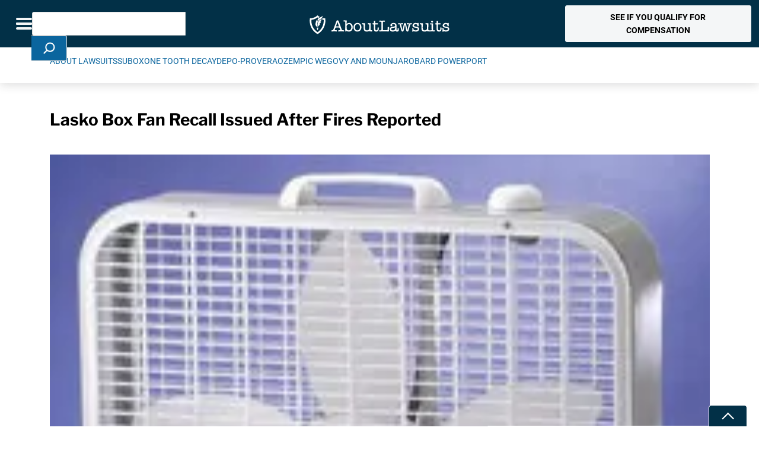

--- FILE ---
content_type: text/html; charset=utf-8
request_url: https://www.google.com/recaptcha/api2/anchor?ar=1&k=6Le-R_QbAAAAAGHvAW3vRu68VnO-hLGU3IVPnTkT&co=aHR0cHM6Ly93d3cuYWJvdXRsYXdzdWl0cy5jb206NDQz&hl=en&v=PoyoqOPhxBO7pBk68S4YbpHZ&theme=light&size=normal&anchor-ms=20000&execute-ms=30000&cb=qe7pjqmw3zwh
body_size: 49531
content:
<!DOCTYPE HTML><html dir="ltr" lang="en"><head><meta http-equiv="Content-Type" content="text/html; charset=UTF-8">
<meta http-equiv="X-UA-Compatible" content="IE=edge">
<title>reCAPTCHA</title>
<style type="text/css">
/* cyrillic-ext */
@font-face {
  font-family: 'Roboto';
  font-style: normal;
  font-weight: 400;
  font-stretch: 100%;
  src: url(//fonts.gstatic.com/s/roboto/v48/KFO7CnqEu92Fr1ME7kSn66aGLdTylUAMa3GUBHMdazTgWw.woff2) format('woff2');
  unicode-range: U+0460-052F, U+1C80-1C8A, U+20B4, U+2DE0-2DFF, U+A640-A69F, U+FE2E-FE2F;
}
/* cyrillic */
@font-face {
  font-family: 'Roboto';
  font-style: normal;
  font-weight: 400;
  font-stretch: 100%;
  src: url(//fonts.gstatic.com/s/roboto/v48/KFO7CnqEu92Fr1ME7kSn66aGLdTylUAMa3iUBHMdazTgWw.woff2) format('woff2');
  unicode-range: U+0301, U+0400-045F, U+0490-0491, U+04B0-04B1, U+2116;
}
/* greek-ext */
@font-face {
  font-family: 'Roboto';
  font-style: normal;
  font-weight: 400;
  font-stretch: 100%;
  src: url(//fonts.gstatic.com/s/roboto/v48/KFO7CnqEu92Fr1ME7kSn66aGLdTylUAMa3CUBHMdazTgWw.woff2) format('woff2');
  unicode-range: U+1F00-1FFF;
}
/* greek */
@font-face {
  font-family: 'Roboto';
  font-style: normal;
  font-weight: 400;
  font-stretch: 100%;
  src: url(//fonts.gstatic.com/s/roboto/v48/KFO7CnqEu92Fr1ME7kSn66aGLdTylUAMa3-UBHMdazTgWw.woff2) format('woff2');
  unicode-range: U+0370-0377, U+037A-037F, U+0384-038A, U+038C, U+038E-03A1, U+03A3-03FF;
}
/* math */
@font-face {
  font-family: 'Roboto';
  font-style: normal;
  font-weight: 400;
  font-stretch: 100%;
  src: url(//fonts.gstatic.com/s/roboto/v48/KFO7CnqEu92Fr1ME7kSn66aGLdTylUAMawCUBHMdazTgWw.woff2) format('woff2');
  unicode-range: U+0302-0303, U+0305, U+0307-0308, U+0310, U+0312, U+0315, U+031A, U+0326-0327, U+032C, U+032F-0330, U+0332-0333, U+0338, U+033A, U+0346, U+034D, U+0391-03A1, U+03A3-03A9, U+03B1-03C9, U+03D1, U+03D5-03D6, U+03F0-03F1, U+03F4-03F5, U+2016-2017, U+2034-2038, U+203C, U+2040, U+2043, U+2047, U+2050, U+2057, U+205F, U+2070-2071, U+2074-208E, U+2090-209C, U+20D0-20DC, U+20E1, U+20E5-20EF, U+2100-2112, U+2114-2115, U+2117-2121, U+2123-214F, U+2190, U+2192, U+2194-21AE, U+21B0-21E5, U+21F1-21F2, U+21F4-2211, U+2213-2214, U+2216-22FF, U+2308-230B, U+2310, U+2319, U+231C-2321, U+2336-237A, U+237C, U+2395, U+239B-23B7, U+23D0, U+23DC-23E1, U+2474-2475, U+25AF, U+25B3, U+25B7, U+25BD, U+25C1, U+25CA, U+25CC, U+25FB, U+266D-266F, U+27C0-27FF, U+2900-2AFF, U+2B0E-2B11, U+2B30-2B4C, U+2BFE, U+3030, U+FF5B, U+FF5D, U+1D400-1D7FF, U+1EE00-1EEFF;
}
/* symbols */
@font-face {
  font-family: 'Roboto';
  font-style: normal;
  font-weight: 400;
  font-stretch: 100%;
  src: url(//fonts.gstatic.com/s/roboto/v48/KFO7CnqEu92Fr1ME7kSn66aGLdTylUAMaxKUBHMdazTgWw.woff2) format('woff2');
  unicode-range: U+0001-000C, U+000E-001F, U+007F-009F, U+20DD-20E0, U+20E2-20E4, U+2150-218F, U+2190, U+2192, U+2194-2199, U+21AF, U+21E6-21F0, U+21F3, U+2218-2219, U+2299, U+22C4-22C6, U+2300-243F, U+2440-244A, U+2460-24FF, U+25A0-27BF, U+2800-28FF, U+2921-2922, U+2981, U+29BF, U+29EB, U+2B00-2BFF, U+4DC0-4DFF, U+FFF9-FFFB, U+10140-1018E, U+10190-1019C, U+101A0, U+101D0-101FD, U+102E0-102FB, U+10E60-10E7E, U+1D2C0-1D2D3, U+1D2E0-1D37F, U+1F000-1F0FF, U+1F100-1F1AD, U+1F1E6-1F1FF, U+1F30D-1F30F, U+1F315, U+1F31C, U+1F31E, U+1F320-1F32C, U+1F336, U+1F378, U+1F37D, U+1F382, U+1F393-1F39F, U+1F3A7-1F3A8, U+1F3AC-1F3AF, U+1F3C2, U+1F3C4-1F3C6, U+1F3CA-1F3CE, U+1F3D4-1F3E0, U+1F3ED, U+1F3F1-1F3F3, U+1F3F5-1F3F7, U+1F408, U+1F415, U+1F41F, U+1F426, U+1F43F, U+1F441-1F442, U+1F444, U+1F446-1F449, U+1F44C-1F44E, U+1F453, U+1F46A, U+1F47D, U+1F4A3, U+1F4B0, U+1F4B3, U+1F4B9, U+1F4BB, U+1F4BF, U+1F4C8-1F4CB, U+1F4D6, U+1F4DA, U+1F4DF, U+1F4E3-1F4E6, U+1F4EA-1F4ED, U+1F4F7, U+1F4F9-1F4FB, U+1F4FD-1F4FE, U+1F503, U+1F507-1F50B, U+1F50D, U+1F512-1F513, U+1F53E-1F54A, U+1F54F-1F5FA, U+1F610, U+1F650-1F67F, U+1F687, U+1F68D, U+1F691, U+1F694, U+1F698, U+1F6AD, U+1F6B2, U+1F6B9-1F6BA, U+1F6BC, U+1F6C6-1F6CF, U+1F6D3-1F6D7, U+1F6E0-1F6EA, U+1F6F0-1F6F3, U+1F6F7-1F6FC, U+1F700-1F7FF, U+1F800-1F80B, U+1F810-1F847, U+1F850-1F859, U+1F860-1F887, U+1F890-1F8AD, U+1F8B0-1F8BB, U+1F8C0-1F8C1, U+1F900-1F90B, U+1F93B, U+1F946, U+1F984, U+1F996, U+1F9E9, U+1FA00-1FA6F, U+1FA70-1FA7C, U+1FA80-1FA89, U+1FA8F-1FAC6, U+1FACE-1FADC, U+1FADF-1FAE9, U+1FAF0-1FAF8, U+1FB00-1FBFF;
}
/* vietnamese */
@font-face {
  font-family: 'Roboto';
  font-style: normal;
  font-weight: 400;
  font-stretch: 100%;
  src: url(//fonts.gstatic.com/s/roboto/v48/KFO7CnqEu92Fr1ME7kSn66aGLdTylUAMa3OUBHMdazTgWw.woff2) format('woff2');
  unicode-range: U+0102-0103, U+0110-0111, U+0128-0129, U+0168-0169, U+01A0-01A1, U+01AF-01B0, U+0300-0301, U+0303-0304, U+0308-0309, U+0323, U+0329, U+1EA0-1EF9, U+20AB;
}
/* latin-ext */
@font-face {
  font-family: 'Roboto';
  font-style: normal;
  font-weight: 400;
  font-stretch: 100%;
  src: url(//fonts.gstatic.com/s/roboto/v48/KFO7CnqEu92Fr1ME7kSn66aGLdTylUAMa3KUBHMdazTgWw.woff2) format('woff2');
  unicode-range: U+0100-02BA, U+02BD-02C5, U+02C7-02CC, U+02CE-02D7, U+02DD-02FF, U+0304, U+0308, U+0329, U+1D00-1DBF, U+1E00-1E9F, U+1EF2-1EFF, U+2020, U+20A0-20AB, U+20AD-20C0, U+2113, U+2C60-2C7F, U+A720-A7FF;
}
/* latin */
@font-face {
  font-family: 'Roboto';
  font-style: normal;
  font-weight: 400;
  font-stretch: 100%;
  src: url(//fonts.gstatic.com/s/roboto/v48/KFO7CnqEu92Fr1ME7kSn66aGLdTylUAMa3yUBHMdazQ.woff2) format('woff2');
  unicode-range: U+0000-00FF, U+0131, U+0152-0153, U+02BB-02BC, U+02C6, U+02DA, U+02DC, U+0304, U+0308, U+0329, U+2000-206F, U+20AC, U+2122, U+2191, U+2193, U+2212, U+2215, U+FEFF, U+FFFD;
}
/* cyrillic-ext */
@font-face {
  font-family: 'Roboto';
  font-style: normal;
  font-weight: 500;
  font-stretch: 100%;
  src: url(//fonts.gstatic.com/s/roboto/v48/KFO7CnqEu92Fr1ME7kSn66aGLdTylUAMa3GUBHMdazTgWw.woff2) format('woff2');
  unicode-range: U+0460-052F, U+1C80-1C8A, U+20B4, U+2DE0-2DFF, U+A640-A69F, U+FE2E-FE2F;
}
/* cyrillic */
@font-face {
  font-family: 'Roboto';
  font-style: normal;
  font-weight: 500;
  font-stretch: 100%;
  src: url(//fonts.gstatic.com/s/roboto/v48/KFO7CnqEu92Fr1ME7kSn66aGLdTylUAMa3iUBHMdazTgWw.woff2) format('woff2');
  unicode-range: U+0301, U+0400-045F, U+0490-0491, U+04B0-04B1, U+2116;
}
/* greek-ext */
@font-face {
  font-family: 'Roboto';
  font-style: normal;
  font-weight: 500;
  font-stretch: 100%;
  src: url(//fonts.gstatic.com/s/roboto/v48/KFO7CnqEu92Fr1ME7kSn66aGLdTylUAMa3CUBHMdazTgWw.woff2) format('woff2');
  unicode-range: U+1F00-1FFF;
}
/* greek */
@font-face {
  font-family: 'Roboto';
  font-style: normal;
  font-weight: 500;
  font-stretch: 100%;
  src: url(//fonts.gstatic.com/s/roboto/v48/KFO7CnqEu92Fr1ME7kSn66aGLdTylUAMa3-UBHMdazTgWw.woff2) format('woff2');
  unicode-range: U+0370-0377, U+037A-037F, U+0384-038A, U+038C, U+038E-03A1, U+03A3-03FF;
}
/* math */
@font-face {
  font-family: 'Roboto';
  font-style: normal;
  font-weight: 500;
  font-stretch: 100%;
  src: url(//fonts.gstatic.com/s/roboto/v48/KFO7CnqEu92Fr1ME7kSn66aGLdTylUAMawCUBHMdazTgWw.woff2) format('woff2');
  unicode-range: U+0302-0303, U+0305, U+0307-0308, U+0310, U+0312, U+0315, U+031A, U+0326-0327, U+032C, U+032F-0330, U+0332-0333, U+0338, U+033A, U+0346, U+034D, U+0391-03A1, U+03A3-03A9, U+03B1-03C9, U+03D1, U+03D5-03D6, U+03F0-03F1, U+03F4-03F5, U+2016-2017, U+2034-2038, U+203C, U+2040, U+2043, U+2047, U+2050, U+2057, U+205F, U+2070-2071, U+2074-208E, U+2090-209C, U+20D0-20DC, U+20E1, U+20E5-20EF, U+2100-2112, U+2114-2115, U+2117-2121, U+2123-214F, U+2190, U+2192, U+2194-21AE, U+21B0-21E5, U+21F1-21F2, U+21F4-2211, U+2213-2214, U+2216-22FF, U+2308-230B, U+2310, U+2319, U+231C-2321, U+2336-237A, U+237C, U+2395, U+239B-23B7, U+23D0, U+23DC-23E1, U+2474-2475, U+25AF, U+25B3, U+25B7, U+25BD, U+25C1, U+25CA, U+25CC, U+25FB, U+266D-266F, U+27C0-27FF, U+2900-2AFF, U+2B0E-2B11, U+2B30-2B4C, U+2BFE, U+3030, U+FF5B, U+FF5D, U+1D400-1D7FF, U+1EE00-1EEFF;
}
/* symbols */
@font-face {
  font-family: 'Roboto';
  font-style: normal;
  font-weight: 500;
  font-stretch: 100%;
  src: url(//fonts.gstatic.com/s/roboto/v48/KFO7CnqEu92Fr1ME7kSn66aGLdTylUAMaxKUBHMdazTgWw.woff2) format('woff2');
  unicode-range: U+0001-000C, U+000E-001F, U+007F-009F, U+20DD-20E0, U+20E2-20E4, U+2150-218F, U+2190, U+2192, U+2194-2199, U+21AF, U+21E6-21F0, U+21F3, U+2218-2219, U+2299, U+22C4-22C6, U+2300-243F, U+2440-244A, U+2460-24FF, U+25A0-27BF, U+2800-28FF, U+2921-2922, U+2981, U+29BF, U+29EB, U+2B00-2BFF, U+4DC0-4DFF, U+FFF9-FFFB, U+10140-1018E, U+10190-1019C, U+101A0, U+101D0-101FD, U+102E0-102FB, U+10E60-10E7E, U+1D2C0-1D2D3, U+1D2E0-1D37F, U+1F000-1F0FF, U+1F100-1F1AD, U+1F1E6-1F1FF, U+1F30D-1F30F, U+1F315, U+1F31C, U+1F31E, U+1F320-1F32C, U+1F336, U+1F378, U+1F37D, U+1F382, U+1F393-1F39F, U+1F3A7-1F3A8, U+1F3AC-1F3AF, U+1F3C2, U+1F3C4-1F3C6, U+1F3CA-1F3CE, U+1F3D4-1F3E0, U+1F3ED, U+1F3F1-1F3F3, U+1F3F5-1F3F7, U+1F408, U+1F415, U+1F41F, U+1F426, U+1F43F, U+1F441-1F442, U+1F444, U+1F446-1F449, U+1F44C-1F44E, U+1F453, U+1F46A, U+1F47D, U+1F4A3, U+1F4B0, U+1F4B3, U+1F4B9, U+1F4BB, U+1F4BF, U+1F4C8-1F4CB, U+1F4D6, U+1F4DA, U+1F4DF, U+1F4E3-1F4E6, U+1F4EA-1F4ED, U+1F4F7, U+1F4F9-1F4FB, U+1F4FD-1F4FE, U+1F503, U+1F507-1F50B, U+1F50D, U+1F512-1F513, U+1F53E-1F54A, U+1F54F-1F5FA, U+1F610, U+1F650-1F67F, U+1F687, U+1F68D, U+1F691, U+1F694, U+1F698, U+1F6AD, U+1F6B2, U+1F6B9-1F6BA, U+1F6BC, U+1F6C6-1F6CF, U+1F6D3-1F6D7, U+1F6E0-1F6EA, U+1F6F0-1F6F3, U+1F6F7-1F6FC, U+1F700-1F7FF, U+1F800-1F80B, U+1F810-1F847, U+1F850-1F859, U+1F860-1F887, U+1F890-1F8AD, U+1F8B0-1F8BB, U+1F8C0-1F8C1, U+1F900-1F90B, U+1F93B, U+1F946, U+1F984, U+1F996, U+1F9E9, U+1FA00-1FA6F, U+1FA70-1FA7C, U+1FA80-1FA89, U+1FA8F-1FAC6, U+1FACE-1FADC, U+1FADF-1FAE9, U+1FAF0-1FAF8, U+1FB00-1FBFF;
}
/* vietnamese */
@font-face {
  font-family: 'Roboto';
  font-style: normal;
  font-weight: 500;
  font-stretch: 100%;
  src: url(//fonts.gstatic.com/s/roboto/v48/KFO7CnqEu92Fr1ME7kSn66aGLdTylUAMa3OUBHMdazTgWw.woff2) format('woff2');
  unicode-range: U+0102-0103, U+0110-0111, U+0128-0129, U+0168-0169, U+01A0-01A1, U+01AF-01B0, U+0300-0301, U+0303-0304, U+0308-0309, U+0323, U+0329, U+1EA0-1EF9, U+20AB;
}
/* latin-ext */
@font-face {
  font-family: 'Roboto';
  font-style: normal;
  font-weight: 500;
  font-stretch: 100%;
  src: url(//fonts.gstatic.com/s/roboto/v48/KFO7CnqEu92Fr1ME7kSn66aGLdTylUAMa3KUBHMdazTgWw.woff2) format('woff2');
  unicode-range: U+0100-02BA, U+02BD-02C5, U+02C7-02CC, U+02CE-02D7, U+02DD-02FF, U+0304, U+0308, U+0329, U+1D00-1DBF, U+1E00-1E9F, U+1EF2-1EFF, U+2020, U+20A0-20AB, U+20AD-20C0, U+2113, U+2C60-2C7F, U+A720-A7FF;
}
/* latin */
@font-face {
  font-family: 'Roboto';
  font-style: normal;
  font-weight: 500;
  font-stretch: 100%;
  src: url(//fonts.gstatic.com/s/roboto/v48/KFO7CnqEu92Fr1ME7kSn66aGLdTylUAMa3yUBHMdazQ.woff2) format('woff2');
  unicode-range: U+0000-00FF, U+0131, U+0152-0153, U+02BB-02BC, U+02C6, U+02DA, U+02DC, U+0304, U+0308, U+0329, U+2000-206F, U+20AC, U+2122, U+2191, U+2193, U+2212, U+2215, U+FEFF, U+FFFD;
}
/* cyrillic-ext */
@font-face {
  font-family: 'Roboto';
  font-style: normal;
  font-weight: 900;
  font-stretch: 100%;
  src: url(//fonts.gstatic.com/s/roboto/v48/KFO7CnqEu92Fr1ME7kSn66aGLdTylUAMa3GUBHMdazTgWw.woff2) format('woff2');
  unicode-range: U+0460-052F, U+1C80-1C8A, U+20B4, U+2DE0-2DFF, U+A640-A69F, U+FE2E-FE2F;
}
/* cyrillic */
@font-face {
  font-family: 'Roboto';
  font-style: normal;
  font-weight: 900;
  font-stretch: 100%;
  src: url(//fonts.gstatic.com/s/roboto/v48/KFO7CnqEu92Fr1ME7kSn66aGLdTylUAMa3iUBHMdazTgWw.woff2) format('woff2');
  unicode-range: U+0301, U+0400-045F, U+0490-0491, U+04B0-04B1, U+2116;
}
/* greek-ext */
@font-face {
  font-family: 'Roboto';
  font-style: normal;
  font-weight: 900;
  font-stretch: 100%;
  src: url(//fonts.gstatic.com/s/roboto/v48/KFO7CnqEu92Fr1ME7kSn66aGLdTylUAMa3CUBHMdazTgWw.woff2) format('woff2');
  unicode-range: U+1F00-1FFF;
}
/* greek */
@font-face {
  font-family: 'Roboto';
  font-style: normal;
  font-weight: 900;
  font-stretch: 100%;
  src: url(//fonts.gstatic.com/s/roboto/v48/KFO7CnqEu92Fr1ME7kSn66aGLdTylUAMa3-UBHMdazTgWw.woff2) format('woff2');
  unicode-range: U+0370-0377, U+037A-037F, U+0384-038A, U+038C, U+038E-03A1, U+03A3-03FF;
}
/* math */
@font-face {
  font-family: 'Roboto';
  font-style: normal;
  font-weight: 900;
  font-stretch: 100%;
  src: url(//fonts.gstatic.com/s/roboto/v48/KFO7CnqEu92Fr1ME7kSn66aGLdTylUAMawCUBHMdazTgWw.woff2) format('woff2');
  unicode-range: U+0302-0303, U+0305, U+0307-0308, U+0310, U+0312, U+0315, U+031A, U+0326-0327, U+032C, U+032F-0330, U+0332-0333, U+0338, U+033A, U+0346, U+034D, U+0391-03A1, U+03A3-03A9, U+03B1-03C9, U+03D1, U+03D5-03D6, U+03F0-03F1, U+03F4-03F5, U+2016-2017, U+2034-2038, U+203C, U+2040, U+2043, U+2047, U+2050, U+2057, U+205F, U+2070-2071, U+2074-208E, U+2090-209C, U+20D0-20DC, U+20E1, U+20E5-20EF, U+2100-2112, U+2114-2115, U+2117-2121, U+2123-214F, U+2190, U+2192, U+2194-21AE, U+21B0-21E5, U+21F1-21F2, U+21F4-2211, U+2213-2214, U+2216-22FF, U+2308-230B, U+2310, U+2319, U+231C-2321, U+2336-237A, U+237C, U+2395, U+239B-23B7, U+23D0, U+23DC-23E1, U+2474-2475, U+25AF, U+25B3, U+25B7, U+25BD, U+25C1, U+25CA, U+25CC, U+25FB, U+266D-266F, U+27C0-27FF, U+2900-2AFF, U+2B0E-2B11, U+2B30-2B4C, U+2BFE, U+3030, U+FF5B, U+FF5D, U+1D400-1D7FF, U+1EE00-1EEFF;
}
/* symbols */
@font-face {
  font-family: 'Roboto';
  font-style: normal;
  font-weight: 900;
  font-stretch: 100%;
  src: url(//fonts.gstatic.com/s/roboto/v48/KFO7CnqEu92Fr1ME7kSn66aGLdTylUAMaxKUBHMdazTgWw.woff2) format('woff2');
  unicode-range: U+0001-000C, U+000E-001F, U+007F-009F, U+20DD-20E0, U+20E2-20E4, U+2150-218F, U+2190, U+2192, U+2194-2199, U+21AF, U+21E6-21F0, U+21F3, U+2218-2219, U+2299, U+22C4-22C6, U+2300-243F, U+2440-244A, U+2460-24FF, U+25A0-27BF, U+2800-28FF, U+2921-2922, U+2981, U+29BF, U+29EB, U+2B00-2BFF, U+4DC0-4DFF, U+FFF9-FFFB, U+10140-1018E, U+10190-1019C, U+101A0, U+101D0-101FD, U+102E0-102FB, U+10E60-10E7E, U+1D2C0-1D2D3, U+1D2E0-1D37F, U+1F000-1F0FF, U+1F100-1F1AD, U+1F1E6-1F1FF, U+1F30D-1F30F, U+1F315, U+1F31C, U+1F31E, U+1F320-1F32C, U+1F336, U+1F378, U+1F37D, U+1F382, U+1F393-1F39F, U+1F3A7-1F3A8, U+1F3AC-1F3AF, U+1F3C2, U+1F3C4-1F3C6, U+1F3CA-1F3CE, U+1F3D4-1F3E0, U+1F3ED, U+1F3F1-1F3F3, U+1F3F5-1F3F7, U+1F408, U+1F415, U+1F41F, U+1F426, U+1F43F, U+1F441-1F442, U+1F444, U+1F446-1F449, U+1F44C-1F44E, U+1F453, U+1F46A, U+1F47D, U+1F4A3, U+1F4B0, U+1F4B3, U+1F4B9, U+1F4BB, U+1F4BF, U+1F4C8-1F4CB, U+1F4D6, U+1F4DA, U+1F4DF, U+1F4E3-1F4E6, U+1F4EA-1F4ED, U+1F4F7, U+1F4F9-1F4FB, U+1F4FD-1F4FE, U+1F503, U+1F507-1F50B, U+1F50D, U+1F512-1F513, U+1F53E-1F54A, U+1F54F-1F5FA, U+1F610, U+1F650-1F67F, U+1F687, U+1F68D, U+1F691, U+1F694, U+1F698, U+1F6AD, U+1F6B2, U+1F6B9-1F6BA, U+1F6BC, U+1F6C6-1F6CF, U+1F6D3-1F6D7, U+1F6E0-1F6EA, U+1F6F0-1F6F3, U+1F6F7-1F6FC, U+1F700-1F7FF, U+1F800-1F80B, U+1F810-1F847, U+1F850-1F859, U+1F860-1F887, U+1F890-1F8AD, U+1F8B0-1F8BB, U+1F8C0-1F8C1, U+1F900-1F90B, U+1F93B, U+1F946, U+1F984, U+1F996, U+1F9E9, U+1FA00-1FA6F, U+1FA70-1FA7C, U+1FA80-1FA89, U+1FA8F-1FAC6, U+1FACE-1FADC, U+1FADF-1FAE9, U+1FAF0-1FAF8, U+1FB00-1FBFF;
}
/* vietnamese */
@font-face {
  font-family: 'Roboto';
  font-style: normal;
  font-weight: 900;
  font-stretch: 100%;
  src: url(//fonts.gstatic.com/s/roboto/v48/KFO7CnqEu92Fr1ME7kSn66aGLdTylUAMa3OUBHMdazTgWw.woff2) format('woff2');
  unicode-range: U+0102-0103, U+0110-0111, U+0128-0129, U+0168-0169, U+01A0-01A1, U+01AF-01B0, U+0300-0301, U+0303-0304, U+0308-0309, U+0323, U+0329, U+1EA0-1EF9, U+20AB;
}
/* latin-ext */
@font-face {
  font-family: 'Roboto';
  font-style: normal;
  font-weight: 900;
  font-stretch: 100%;
  src: url(//fonts.gstatic.com/s/roboto/v48/KFO7CnqEu92Fr1ME7kSn66aGLdTylUAMa3KUBHMdazTgWw.woff2) format('woff2');
  unicode-range: U+0100-02BA, U+02BD-02C5, U+02C7-02CC, U+02CE-02D7, U+02DD-02FF, U+0304, U+0308, U+0329, U+1D00-1DBF, U+1E00-1E9F, U+1EF2-1EFF, U+2020, U+20A0-20AB, U+20AD-20C0, U+2113, U+2C60-2C7F, U+A720-A7FF;
}
/* latin */
@font-face {
  font-family: 'Roboto';
  font-style: normal;
  font-weight: 900;
  font-stretch: 100%;
  src: url(//fonts.gstatic.com/s/roboto/v48/KFO7CnqEu92Fr1ME7kSn66aGLdTylUAMa3yUBHMdazQ.woff2) format('woff2');
  unicode-range: U+0000-00FF, U+0131, U+0152-0153, U+02BB-02BC, U+02C6, U+02DA, U+02DC, U+0304, U+0308, U+0329, U+2000-206F, U+20AC, U+2122, U+2191, U+2193, U+2212, U+2215, U+FEFF, U+FFFD;
}

</style>
<link rel="stylesheet" type="text/css" href="https://www.gstatic.com/recaptcha/releases/PoyoqOPhxBO7pBk68S4YbpHZ/styles__ltr.css">
<script nonce="KnTPJbO1pqHh_TijBvlSNA" type="text/javascript">window['__recaptcha_api'] = 'https://www.google.com/recaptcha/api2/';</script>
<script type="text/javascript" src="https://www.gstatic.com/recaptcha/releases/PoyoqOPhxBO7pBk68S4YbpHZ/recaptcha__en.js" nonce="KnTPJbO1pqHh_TijBvlSNA">
      
    </script></head>
<body><div id="rc-anchor-alert" class="rc-anchor-alert"></div>
<input type="hidden" id="recaptcha-token" value="[base64]">
<script type="text/javascript" nonce="KnTPJbO1pqHh_TijBvlSNA">
      recaptcha.anchor.Main.init("[\x22ainput\x22,[\x22bgdata\x22,\x22\x22,\[base64]/[base64]/[base64]/ZyhXLGgpOnEoW04sMjEsbF0sVywwKSxoKSxmYWxzZSxmYWxzZSl9Y2F0Y2goayl7RygzNTgsVyk/[base64]/[base64]/[base64]/[base64]/[base64]/[base64]/[base64]/bmV3IEJbT10oRFswXSk6dz09Mj9uZXcgQltPXShEWzBdLERbMV0pOnc9PTM/bmV3IEJbT10oRFswXSxEWzFdLERbMl0pOnc9PTQ/[base64]/[base64]/[base64]/[base64]/[base64]\\u003d\x22,\[base64]\\u003d\\u003d\x22,\[base64]/CgUgkBcOILW/CkVAtw7jDuwjChGctQsOWw7ESw7/[base64]/BR/CvcKSc0zDkB/[base64]/w44uw4JOw4wVLsK0w71Kw41vBA7DpQ7Cu8K2w7s9w44ww5PCn8KvGsK/TwrDhcOmBsO7HmTCisKoLjTDplpkSQPDtj7DpUkOZMObCcK2wp/DvMKka8K+wo4rw6UldnEcwoEVw4DCtsORRsKbw5wLwrgtMsKgwrvCncOgwoY2DcKCw65Swo3Cs2HCuMOpw43CuMKxw5hCCcKSR8KdwovDsgXCiMKJwq8gPAM0bUbCj8KJUk4lPsKYVWbClcOxwrDDiRkVw53Dv3LCilPCuQlVIMK1wqnCrnpHwrHCkyJgwqbCom/CqsKaPGgZwoTCucKGw57DjkbCv8OFMsOOdyQzDjdnccO4wqvDqkNCTSPDnsOOwpbDiMKge8KJw41hNBTCnsOnTBAywrPCtcORw6tUwqksw6vCvcOTCncMccOmNsOJw7fClMO/[base64]/DrGRBwo3CgS/ClSw4w5RIFjlsw6LDu3McYWPCszluw5zCsQzCr1QLwrZOG8OSw6HDgyPDiMOAwpE+w6/[base64]/Dq0cCw7TDocOmf8K8dDTDoTBRwpTDg8Oow7fDpcKkwrw/[base64]/wrxqwqsNwqt0w7twIADCkCPCs8KBwq0mw454w6LCtkIzw6jCpQ/DlMK8w7zCkmzDhSjCrsOuOzFrPMOhw6xVwo7Cq8Oww4A7wpBow6sEYsOXwpnDnsKiN2DCoMOHwr0Rw4TDvw0qw5/DucKBCkETUTfCrhVwTMOwfVnDlsKzwonCpSnCqMO2w4DCu8KnwrQqQsKyMcKGPcOPwozDqmJDwr5gwonCgksECMKlR8KHWDbClmY1E8Kzwp/DrMO5OiwADmPCpGnCsVDCv0gCKsOiTMOzcXnCiFHDgxnDoVTDusOTJMOywoLCs8OZwqteAxDDusO0NcOfwqTClsKaPsKraylMZlLDqsOFEMO/J1Eiw6ghw7rDqjIRw4DDg8Kzwr8Qw5gqSFwIHA5kwqRqwpvCgWIya8Kfw5/Cjww1DirDgBBRLsOKT8OWbn/DqcO4woEeDcKoOAlzw7M8w53Ds8OrFjXDr07Dg8KrNTkRw6LCpcOYw5fCtsOowoPDrHQCwozDmALCo8O2R2BdZg8ywqDCr8Opw7DCvcKUw6QfUSonT0MjwrXCrmHDjnnCjcO4w5bDuMKrbnbDmkjCk8OKw4TDkMKJwpwlTTzCiRIdIz/[base64]/CsMK1w4MZScOQF8OuXBDCncKAF8KywrFZMWcRHMKtw7ZOw6F3JMKdc8K/wrDCu1bCrsKhIMKlNDfCscK9O8KmMsKdw69cwpHDk8Osfyp7TcOuNA9cw4Jgw5FdUwMrXMOUczNucMKNGDzDlFHCkcKlw5pEw7bCuMKnw7fClsO4WkY0w6xscsKpJh/[base64]/M8Ozbh3CmsKpf8Kew5VNwr7CmhHCrcKJwqVHw4FkwqPCoWJbS8KyBykqwq0Ow6QdwqHCvhErasK/w49OwrHDvMOEw5XCjCsED2zCmcKtwoEjw5/DlS9pBsOIDMKFw75ew74AajLDjMOPwpPDizJvw7TChWMXw6nDvEw8w7jDhGZWwpNHEDLDt2LDocKZwoDCoMKjwq0Tw7/CrcKNTXXDt8KOMMKfwrxjwq0FwpPCil8iwrgewobDkRRPw7LDlMKnwqpfQC/Cq04xw6nDkWXDm3fDr8OhDsKzLcO7wo3CrsOZwpLCjMKpf8KSwrHDgcOswrR5w4wEYyQ0FXINW8OJfxHDq8K5X8KOw6JSNCd5wqZ7DMK/[base64]/wrjDo3bDgcKww7zDusOuwonDiCdCKA8dwo4+YjnDksKdw7g/w6IMw6kwwrfDhsKOLCEDw6Bew7fCtm3Dn8OcMMOyD8O7wqLDtcKLbl4zwo4SQ3gCAsKTw77CugjDksKMwpAuS8KOVxM/w6XDgWLDonXChkvCj8OXwrREecOOwprCvMKVTcKswr0aw43CokbCpcOuecKWw4h3wptdc0oUw4LDlMOTZH0cwohPw7jDvl96w7cqNCQxw74rw5DDjsOFMnswQVPDisOHwr12X8KswojDmMOZG8K+fMOEC8K2JRjCrMKdwq/[base64]/Cm8OCVGjDiMKWGnkkwqnCp8OGw4liwp4Gw7jClVxBwo3ChAJVw6PCucONKMKewoYgW8K+wqxHw48ww5/[base64]/DisKFw6VFwrl9c3nDn1IILMKrw5FmEcO5GU3CrsO6worDqyrCgcOjwplJw5xPUMOhS8KNw4vDtsOsSR3CncO0w6rCq8OPOgzCr1PDtQlOwr8ZwoDDmsOwZ2fDvx/CmsOhIQXClsOzwrkEC8Opwooxw5kGFg45bMKpLXjCmsOVw6cQw73CusKSw54iHx7CmWnCrQ58w5Ulwq8mGC8Jw7paVR7Dnj0Mw4vDpMK9cgwSwqB6w40kwrDDsQHCoBbCicOFw7/[base64]/[base64]/[base64]/DjFRbsO6wq/CmsObERrDpUXDmQJmRcKUw67DlcKdw4/[base64]/Csy5vJsOZJhXChcOsWjFUwo0QwppXG8Kiw7Qmw6dwwrTCgULDj8KeXsKowoZQwrB5w4DCqSoow5XDvVzCnsKcw6V9dAUvwobDiydww7lvSsOLw5bCmnRTw7nDqcKMBMKoLTDCmRvCqV9Twohpw44RG8OBUE5cwo7CsMObwr/Dg8O/[base64]/[base64]/DjsKdVcOjTA7DoGwTUsKfwqnDhz7Dv8KzFEEww5gLwpE7w6V5LVhMwrBww6/Cl3RIWMKSVsKrwoMYaxw+W3jChx0kw4HDo2LDmsKHb33CscOMLcOjwo/[base64]/CncKqOmbDrcOAwox1w4jDkcKDw5h5Swdxw6HCkyV/w7Q1QXwDwp/Ds8OSw6nCtsKdwpgLw4HCgxZDw6HCiMKET8K2w7NGZMKYXB/CuFbChcKew5jCknlFPsOVw5o1EmpgImDCncKaTmPDgsOwwrpUw5pJfXTDjQMowr/[base64]/CuMOYw6zCi1/[base64]/DkcKtwr02SnvDkMO7Y0PDosOuS1bChMO9w5sXPcO+VsKIw4cbRCzDg8Krw6XCpSXCm8K8wonCv2zDrcK4wqEDawZxDFgFwp/DlcOMOG/DuikDTMOrw7F/w5gfw7lfWTTCssO/JnXCrMKhMsOzw6jDnStMw5rCpT1LwoF3wp3Dpy3Dn8KIwqldDcOZwqfDr8KKw5rCmMKBw5lXYjTCoxJ0ecKtwr7DvcKHw4XDsMKow47ChMKaK8KaZkjCt8OQw78/E2IvP8OxYizCqMK4wrDDmMOsT8Okw6jDq0XDj8OVwp3Dkm0lw4LCgsK2YcO1FMOYB3FWBsO0SBdwdRXCgU0uwrJ0D1pcKcOKwpzDpHvCuQfDnsOzOcKRbcO/wrrCvcK7wpbCjy8Gw4tVw68zHVI6woPDjMOpF0sDVMO0wqJ7esK2wpDDqyPChcO0M8KJK8KlfsKFCsKCwodEw6FIw7E8wr1YwpsyKgzDhyfDkFJ/w4B+wowGD3zCtsK7wozDvcOMHWDCviXClcK7wrjCljdKw7HCmMOkNsKSGsO/wrLDt11fwonCqBLDmsOnwrLCqMKJVsKXFwF2w77CmXBYwp5KwopILndrUGXDqMOBwrNNVRxIw6DDoiXChCXCizAEKVdqCQxLwqxGw43DpMO8wq3Cj8KtYsO4w5k5wrQBwqNDwrbDj8ODw4/DgcK/M8OKGSshSVdaS8OCw4BAw7NwwrAlwr7CqBgLSmd/NsKrAMOyVHzDhsO6T2J2wqnCm8OTworCvjDDlS3CqsO3wpDCpsK1w5Urwp/Ds8KBw5LDtCtSNMK2wobDo8K7w7oEecO3w5PCt8O1wqIaX8OPMifDsFECw7vCnMOeOnbDiCJewr52eiBZLWbCk8O/cywDw7lRwp0lXQhQYE03w4fDqcKbwol/wpcsCWseIMKtIhgsIMKtwpjDk8KGR8OzZMOrw5TCucKOJcOEAMKFw7sVwq9iwo/ChsKww6wawpB7w5XDlMKdNsKaasKRQRbDkcKdw6g2AVXCtsOVL3DDoDDDlm3CoUEycCzCoTvDgmdYL0h1T8KcasOLwpJlOXLCrjhMFMOhfhNywp4zw4PDnMKdKsKZwpLCosKew71kw5ZHB8KabUfDncOFU8OXwoDDmD/Cp8OQwpEcJMOaOjTCgsOvA3pQV8O3w6jCrQbDhMOWNFo9wr/DinjCr8KSwozCuMOqLgTDmcOww6LCunHDp1cow4bCrMKxw78Uwo4nwrbCosO+w6XDmUHCh8KYwp/DmS9zwrJtw5cTw6vDjMKATsKzw5kLIsOyW8OpSw3CssOPwrMdwqLClWLCmTUleyTCngYpwp/DgBUZXyrCn3HCtsOnX8KNwr9KZTrDu8KmNGYLw4XCjcOUwoPCkcKUfsOWwp9iKmvCkcOScl9kw63CmGLCoMK8w5TDjV3DinPCt8K0V0FGasKWw4EHKknDr8KKwpIjFlzCgcKyT8K0A1s5D8K/dAxgP8KLUMKsBXsna8Ksw4LDs8K6F8KjcxEEw7vDvyULw4LCuQnDnMKcw4UtD1PDvsKbQsKDS8OIQcK5PgBww7sNw5LDsQTDgcORKWrCtsKEw5bDhcKtI8O6UX56HMOFw6DCvDdgYVJQw5rDlsOaEMKXAh9zWsOrwrjDscOXw7RgworCtMKzbQDCg3ZCV3B/ZsOIwrVrwo7DswfDosKEKcKCTsO1GQ95wrBGeRJRU39Zwrdww7LClMKOIMKcwpTDqH7CkMKYDMOjw49Fw6kvw440XEx+QCPDsCwoUsKrwrcWRmPDksKpWkpGw69VFMOGVsOEQzEow4cgIsKYw67CoMKeUTvCjMOYBlAhw5UNYwEDWsO/wo7DpRc5YsKPw63CtsKGw7jDmgfCi8K4w5nDisOcIMOcwofCr8KaFsOEwpvDh8OFw7IkQ8OXwp4fw67CpBJow60Jw5Uqw5MdRgvCmwV5w4kUYMO9YMOkV8Krw7A5GMKgVcOyw6HCsMOPS8Kfw4nClhM7UhrCsXvDq0nCjMK/wrlsw6QwwrUNTsKvwpYUwoVUOVLDlsO1woPDtcK9woDCkcOnw7bCmlTCksO2w418w4dpw5XDuETChQ/Coh4KZcOUw4JEw5TDtDPDsF/[base64]/CvCtUwrM1wr7DhmDDtVtFBcOdUlzCjsO2w6o1ZnzDi2LCl2howobDvsKWb8O0w4BlwrnCtcKmBFcsMsOlw5PCnsKhQsOucgLDv0seVsKow53Cthdcw5YOw6IbCG/[base64]/Co0bCj3LDuMKjw45Qw6tLZcOBw6l2wqTDpMKKKmTDrsOwVcKvLMK/w6jDvMOYw4zChWfDrDIXKi/CjC9yM1nCocOYw74jwpfDs8KdwqbDgi4YwqoKEHDCvSkvwr/DqDjDh2p/[base64]/DqhPDlcOSwrB+w513w4HCvMK+wpjDhMKJfHrDqsKgw59eRiQSwpxiGMO5M8KRGMKsw5FgwovDg8KawqAJVMK+w7vDiiMgwrfCl8OSQcKvwoc0bcKIcsKRAsKpQsOSw4PDhUvDq8Kna8ODVwHDqQ7DmEojw514w53CrHHChGjDtcKzfsOsKz/DusOmAMOQXMKPBlnCucKswqDDhn4IM8OvN8O/w4vDuBvCiMKiwrHCpMOEXsKPw4HDpcKxw4XDqj4wMsKTasOoPA4zaMOCQnnCjzDDqMOZZ8KTWcOuwpLCoMKGfxnChMK7w6nCtixpw6jCr2QHTcOSZw9dwp/[base64]/DvsOgLn8uZsKiw4R/GlZYwrkPKMK3WsK+w4ZsXcOwNyUAB8OKBMKLwobCjsO7w79zYMKAdz/[base64]/CsC3CjW7DrxEJwroZw5s/bMOewrkwewlxwrnDuzfDrcOKVsK6NV7DmsKMw5LCkFwawokJecOOw7A2w5p2IMKsB8OOwqlXZEcVPMODw7tlUMKQw7jCvcOASMKTAMOAwrvClE0weyI2w5xteATDnSrDnk9aw5bDlR9RPMO/w4PDk8OqwrYgwobCnAt6T8K/[base64]/ClHPDsXcsd8O0R8O7P8O6OMKHCcKZw6w/wrdTwpnDusOMejtcX8KPw6zCkkjCvUVTMcKRHB8NVRHDr09EQFnDk33Cv8KVw6vDkEVhwovCpHACQ1dzV8O8wp4Vw4BUw7hFE2jCtgR3wpBGREzCpRjDuzPDgcOJw6HCsCRGOsOiwqjDqsOZEF8XW2VhwpNjbMO/wp7CmHx8wo1wQzw8w4B/w43CqAQEZRdWw6obbMOqA8KHwoLDsMKMw7p4w7vCuSLDvMOmwrMyOcKtwoZ+w75CEk5Zw7MmfMKuBDDDksO+CMOyTcK0OcOWKMKtezbCmsK/HMOEwqITBT0Qw4/ClmnDsAfDu8OuBmbCqCV/[base64]/DrHIwwrZ7wox+w5BwwrAJw5DDsMOtQsK9UcK7w5nCicO7wpNIZ8OIIzPCmcKdw7TCjsKJwp0iJGnCmWjCp8OAMQUnw7zDnsKCTk3Dj0rDjy4Ww5PCqcOoOzQVUBtvw5wjw6fCmTI3w5JjW8OTwqIDw5cpw6nCuVJtw7pGwo/[base64]/DvFdyw5wAAsOjw5vDjQDDh8OOCcOTw69Cw68hw64Zwq5PXFzDvEsLw4sLY8OVw5xYBsKpRMOnYSptw7LDnSDCpE3CpnjDmT/CiUHDunQgTgDCpljDqENjccOtwpgjwoRwwpgTwqBiw6Y6QcOWKAzDknVZK8KRw6RsU1ZKwrB7acKzwoQ0w7PDqMK9w7p9UMO7w6UZSMKzwp/[base64]/DvsK/wpAzwqZQJidcw4xEw7HCpMKbAAUYJmfCknvCicKzw6XDki8cwpkRw7PDn2rDu8K+w5rDhGV2w5kjw7InfsO/wonDth3CrXYseSB4w6DCvmfDuXDChlB/wpHCj3HClng+w7Atw4PDsQTCosKCasKSwr3Dv8OBw4AyLB1Zw70wN8KZw7DCjlLCvMKGw4MtwrzDkMKkw6zDujxMwrPDoBprBcOWOTZ0wpLDs8ODw5bCiCxRY8K/LcKIw5kCcsOLOCl3wq08OsOHw4IAw6Zbw5fClEMHw5/DtMKKw7DCr8OOBkB/CcOOD0jCrTDDkkNiw6fCpcOtw7DCuWPDmsKWegXDqsKJw7jCv8Kvb1bCk1vCuA5EwovDq8OiAsKJWMOYw6NfwoXDqsOVwo0ww7/ChcKhw7LCvhbDn0cJEMOfwrpNenTChsOMwpTCg8Osw7HCn1PCj8KEw57CmQrDpMKWw7TCt8KlwrJ7Fhx5LMOGwrI/[base64]/Chy4Qw7VdHsKAw6PDqsKoBsKhwoXCkMKnw5U2wotHFHA8wr8lP1LCrFbDrsKgHk/CnRXDngV5fsKtwo/DsHw0w5HCk8K7KmB5w7rDosOifsKQIQHDpg3CtD4HwpV1QG/CmsOnw6g4ZAjDsBLDuMO2a0PDrcOiMRtxPMKQMQE4wrTDpMOFTUcFw4RXbHgMw7saXgvDgMKjw6cOa8OVw7nDksO4AiTDk8OAw6HCvEjDl8K9w5hmw5kQLS3CmcKLeMKbfzTDtcOMTDnCqMKgwoFJeUUvw6Y8SE9/LsK5wqpnwpvDrsOlwqB6DmHCo35dwqtew6RVw5Qfw4NKw4LChMOKwoMKJsKQSDjDgsK7w70ywovCkS/CnsOAw7t5DkZdwpbDk8Kmw55KDDdTw7XCv3LCvcO3b8Oaw6TCtAN4wopjw7YkwqTCrsOhw7RfbEnDgTHDqRnClMKPS8K/wqgQw7jCucOaJwvCnELCgmrCs0PCvMO8VMOqesKiKg/[base64]/SSTCmjXDr8KKPwxqwq8WwqMbwrbCmMO7ckNIYMKIw5jDhizCpznChsKvw4LCm0oIZyg2w6MkwovCvWDDj27Cq05owprCvGzDm17CnAXDi8Opw41hw4tCCizDqMOtwpA/w4Y5CcKlw4zDiMO0wpDCmDdHwpXCtsO9IcKYwpnDs8OYw7pvw77Cg8K+w4hEwrPCncOVw5Zew6fCtUI9wqvCpMKPw4Vdw7I2w6pCB8K0flTDtlPDrcKzw4Iqw5DDocOrRR7Cn8KGwpvDj1ZMFcKsw6xfwo7Cr8KOccK5ND/CuwjDv1zDjWR4AsKGI1fCgcKRw5QzwpcAVcK1wpbCiQ/DtcOJCk3CnkIcNcOkaMKGFT/Cig/CiiPDn0VeJcKywoPDrDwQSGJKdwVKRFNEw6FRIVXDt3zDt8Klw7PCoSY0dlvDrzN5OTHCt8K8w6wBaMKVV2A2w7gSaFt/w5/[base64]/CvcOJw6XDh8Kpw7bDgDLDhcKqwo1nwrZqw58UL8OMXcKSwr1HL8KFw47CisOtw7E1Sh43Yj3Du1DCmUTDjEzCoHgLUsKpQ8OQOsKtOSxJw44uDRXCtAHCmMO7M8Kvw6nCjmYWwrpLAsOkGcKBw4ZsUcKHZ8K2Gjwbw69be3ljUsOVw6jDrBXCshJ6w7TDh8OEeMOFw5/[base64]/Dj8OTK21FViA9fR1aw5bCsMKhGA3DscOvaGjDnntRwp0Sw5vCu8Khwr1+KcOnwrElTxvDk8O1w6RAPTfDqlZWw5zCscOdw6jClTXDuj/Dr8KRwpQ8w4goZRQZwrPCpi/CjMKtwrxAw6/CgsOzfsOEwp5gwodvwpDDn3/ChsOLG1zDpsOmw5HCk8OuVMKqw7tKwoIDSWhjLi1VNk/DrlJXwqMhw6LDjsKJw43Dj8OKLsOywpI8ccOkfsK0w4TDmkgdJF7ChVDDhF7DvcOjw5nDnMOHw45+w5YhUDbDlzbCmnvCnSPDscOmw71VM8KqwqtCQ8KKEMOPIsOHwpvCksKaw5kVwoZOw5/CgRUyw5M7wobDiz1dIsODYMO7w5/[base64]/CtjhKa8KOw47Cllhkw78gbsOVw6FRW8KUAnZSw7QpOcO/[base64]/[base64]/bsOTVATDg8OaDMOZw51WwrUSBHjDk8OtTcKyE2bCksKJw64Fw6wgw4zCjsOEw5N2SEIrHMKQw6gXacOIwp8Mwqdxwr9lGMKLflHCjcOYEMK9W8ONOxLClMO8wpnCnsOkT1ZBw6/[base64]/BzxTwqDDoj7Dsm9UwqvDizE0wo8gwocwIsOMwoB8AWrDhMKBw4VYPwd3EMOyw7DDkksqLX/DsiHCssKEwoMxw7rDqRPDhMOOVcOrwpbCgMOrw5Fnw4QOw6HDscKZwoFQwoEywqDCm8OCPMK4fMKtQlMcKcOmw6/[base64]/XxQ2FcK0w57DpsOBPQM5Ox0/woXCmDbCqgbDl8K1ajkBOsKNEcOawrtpC8OKw4fCliTCjw/ConTCpVtYwr1MREVow6LCisOubADCpcOGw5DCk1Yqwokgw4HDpB/[base64]/CrhlZLVLDrTwkwp0ww5rCjMOvWTojwpPCnFMzwr/ChMOIKsOGQsKuWwJ5w5DDjC/CmUbCsFlYQcKow4BUZAk7wpNQRgbCvw0IUsK8wrbCrTFaw5TCuBvDmcOcwrrDqGjDosKnEsKgw5nCmi/DpsO6wpLCiELCnS14wqElw50+Z1fCmcOBw7DCp8O0SMO7QzTClsOOOhgKw6tdHCnDkVzClEsxT8OUeWfCsQHCocKIw47DhcOGLzUNw7bDqMO/wooTw6puw7/[base64]/CvcKtwoABw6JWw6YWwo7Cn8OwUMOdbEDDiMKnRUo6EkPComJLMyPCpMKgY8ObwoUTw7Nbw5wuw43ChsK1woIgw6nDosKGw7x7w6PDksOTwoIvFMOiN8O9VcOiOF8rITTCicOnLcKVw4XDhsK8w6zCskcKwonCuUA6LXnCmS/DmBTCnMO9VFTCqsKMF0s5w5fCkMKUwrVEfsKtwq0Aw6oDwrk2OSpKYcK2wpIIwp3DmX/DocKTWyvCpzDDncK/[base64]/W8KTw5J2w6NWw5s5w5BCPXw/C8OjdMK9wplTwqR9w5fDqcKWOMKowqRZARcXDMKhwqRuCRQjSxAjwqHDnMOQFMKXOMOGCQHCiiPCvMKcMsKJMXBSw7vDrMODXsO+woMWMMKdIjPDrMOAw4XCu0LCuDYEw67CisOTw5QSb0tNEsKTJyTCiRHChn5BwpPDjMOJw5HDvB3Dvx9fJTl/SMKQw6oSLcOaw4V9woZKO8KnwqDDl8OXw7Y3w5LCkyZiF1HCgcK+w4wbfcKFw7nDlsKjw4LCnzIfwqNoSAl/QFImw5xuwptHwolHfMKJF8OowqbDjRpJO8Orw4nDlsOlFlVOw5/Cl13Drm/[base64]/w4nClBZlwpBtLFMqw5sEJVXDhX9uw4INLEl+wo3CnQQgwrZeG8KqdhnDkGbCnsOWw7fDkcKAdcOvwp4/wqTCu8KwwrZ5GMOEwrHCgMKxMcKvf1nDssOyHUXDv3FiPcKnw53CmMOYFsOXNsOBwoDCvBzDkgTDjUfDulvCnsOxChg2wpVEw4/[base64]/Cj1PDicKawq95TMOkCi7Cl8KTHiQ1TQAnwqJ5wplbUEPDosOKaXLDrcK4AnMKwqpVIcOgw6DDmSbCjFnCtQ3DqsK+wqHCosO6QsKwVHrCtVhAw4IJQMKtw6UXw4IKE8KGKQPDrsK3QMKXw6TDqcKga3tcJsK9wqrDnEMowofDmB7CvMKvOsOiBFDDnx/Dpn/CncOqMSHCtUoUw5N1HUYNeMOrw6R4X8Kvw7/[base64]/DtcKlP8Oxw6sUE8KNw7vCrkAawpXCqMOHacK7wrDCggrDiQJWwqEpwoAewr18wrwjw7F2Q8KvScKYw5nDrsOmO8KwGD/DiCs+UsOrwo3Dt8Oxw7hMFcODGMOKwonDqMOfVDRwwprCqHrCg8O1I8Ouwo3ChxTCujFtb8OVEzlKEMOmw7xFw5w7worClcOGHzBfw4rCmjPDgMKTXzg4w5XCmibCq8O/wrrDqnrCqRU/Km3Dii12JsOswqTDiTXDlcOmJgrCnzF0J2RwV8K+QE3CpsOZw4BrwooEw6dUDsKgw6HCtMOew6DDrR/[base64]/DmMOyw4FZXG4DwqhFw6Z9w6HDlzLCucOXw6YewpNyw5zDrWADH0TDqnvDpFBIZDg0fsKAwphFdsOVwqbCt8K7OcOSwoXCscKpJB8LQSHDocKow6Q1TUHDp2JtOn8eFMODURLCncKAw5wmbgFGYyvDqMKPNMKmJcOQwrvCiMO6XUzDvT/CgRMRw6/Cl8O5dTvDojEWPEzDpQQXw6o6NcOvIBPDkQPCocKYcj1qIErCsVsXw6o4awIXwpdewrgzY1DCvMOowrPCkVUpa8KWZMKwS8OqcEMQDsOzCcKPwqYSwprCiiIOECzDlSYeGMKKB19aJ0oAOnIbKT/ClWrDoEfDugQjwrgqw6JfVMK3AnYzMcK9w5jDkcOKw7fCkVd3w6gxWsKoPcOsd1fCmHR7w7d2B3zDsELCs8Klw6TDgnZVUBrDsx5HRsO/wpt1EgFfeWB+SERuHk7CoWzCj8KvCwDDsw3DhBzCrgDDpBnDmDrCpz/Dq8OuDcKoQ0vDs8OMYkoSBjtfeB/[base64]/ChA8/wr/Dhw/DncK6dAgCdh7ClcOudMOpwpZmfcK4wpDClw/Cu8KRB8OdFDfDpzMkwrjDpxHCuWIGV8K8wpfDqhHCssO6B8KuVH5DbMOJw6gvWj/CviLCs1p8JsOkMcO9w4rDkwDDisKcWj3DtnXCoEswJMKHwpjCnVvCjE3ChgnDs2HDmEjCjTZUGDXCpcKvHsOpwq/CmMO9YQEswqvDssOjwog1WDQ+LsKEwrNdNcK7w5tgw6/CocKdEmslwo3CuDsjw5DDmF9JwpIIwpx4M33CtMOvw47CqsKQSDDCp1zCj8KYAcOxwqZHYWnCi3/DmEkmE8OfwrR8dMKTaCrCkk3CrSlHw5VfDBLDvMOywrk8wr7ClmHDumIrBwR9MsO0eiUew6RLL8Ocw69Mwo1LWjc3w4YCw6bCnsOFd8Oxw7bCozfDqlQmSH3CsMKpbhcDw43ClRvCqMKSwpYtWynDoMOcF2LDtcOZAnNlWcKof8K4w4BAQ1/DtsOCwq3DsAbCtsKoPMOCT8O8TcOEVHQ4CMOZw7fDgncCw54PLmzCrh/DtW3CuMOyUTAfw6XDqcOPwrbChsOMwo04wq4Tw78Cw7ZFwr8HwqHDvcKzw7B5wpQwMG3Cu8Kuw6JEwpd2wqZ2FcK+TMK3w4fClMOOw7QrLFXDn8ORw57CoCfDnsKJw6bCk8OtwrIKaMOkTcKHfMO/[base64]/CnMKgQcKnC8KBNgNlU8K/[base64]/OTzCkUfDumEOw7LChDh/[base64]/Ul8rJhkLCgzCux1Bw5HDgxjCpMK5w7XCqX9pDmY9wqjDqETCucONw4Row5Bmw4PDvMKkwoF4fSLChcK/wqd4woJDwojDrsKAw4DDoTJsSx0ow6kBFWg3dy3DoMKAwrJ2UUlLQU8Hwo3CrFLCrUTDvzLCqg/[base64]/[base64]/wp46w6gpOz3DhEBtG8OTwpZywrHDjkw3w5daZMKQc8KBwqDCg8KxwqfCuFMAwotWw6HCrMOvwpvDlUrDmcOhGsKBwrnCvCBmI1cEPCLCpcKOwplSw65bw7I7E8KlDMKYwpXCoinCtxkpw5RaCGzDv8Kvw7ZnVEcqOMKhwpgHWsOSTUhrw58cwpt3MyDCgMOsw4/CnMOMDCgLw5bDnsKGwo/DgQzDjWvDoWnCrMOOw4p5w706w7TDjDPCjjQLwrIHbiLDtMOoPA/[base64]/wpPDlsO9UMOWwojCtsK+wp3CtTl+wo8PXsOOwo9awopew77DlMOfFG/Ckw/Cg3ZgwpsHGsOcwqzDu8KyX8Ouw5LCjcOaw4sSGCfCisOhwozCssOrPATDjF4uwoPCvxt/[base64]/NBFgOMKYwqd6LxY0HnzCksK1W08XHwXClU5yw7PCrAtzwovCvR7ChQhZw4XCqsOdUhXChcOITcKbw7JQRcO/wp9aw7JewoHCqMORwo4kTBDDmsKELFMewq/Cngd1N8OvMBrDjWkSZ0HDssKFNkLDtsOfwp0Mwo3Cj8ObIcOweT/DrsOrImtWO1wCbMOzPX9Vw6NdGMKHw6LCjgt7L3PDrjfDpFBVZsKEwqhDJ3cXbDzCtsK2w7IwB8Ksf8OKdhtRw45nwrPCmRDCgcK5w4DCncK3w7fDgTI3wp/Cn3YZwojDhMK4RMK6w7DCvMKXdkLDscKhcsK5JsKlw7RiK8OCVkXDiMKOUWHDicKhwqvChcO6P8KrwovDkELCh8OtbsKPwoN3OznDk8OgJsODwpsmwr5/w7ZqT8KXYDVUwqV6w60eTsK8w4fDiTY3fMOWZiZGwr/DgcKAwpdbw4xjw6E9wpzDgMKNaMKnM8OTwqt8wqfCs3LDgsKCTX03TMK8DsK+ewxNb0jDn8OfWMK/wrkpKcKiw7h7wpt5w7kxRMKLwqbDpMOswpAKGsKkTcO8Yi7DjcK9w5LCgsKpwqLCrlBaAMKbwpLCnnYtw67DuMKSFsKkw4LDh8OqUGtZw6XCuT4Nw7nChcKIZ1AWZ8KgFDLCqMKEwp/CiA9DK8OODHrDicK2fR8gU8O4ZDVOw6/CoH4Iw5ZwMXTDlsKzwqDDkcOow47DgsOOfsO/w57CsMKvbMOQw57DgMKHw7/DgUQXNcOowonDpMKPw6kAEzYtaMORw5/Dvkd0w7RTw5XDmmwkwobDs2zDhcKlw5TDt8Orw4zCjMOHV8KdLcK1fMOtw70XwrVyw7Zcw5/CvMOxw65/QsKGQm/CvQrCtDXDtsKewpXChUjCosKjW3F2dgnDrTbDkMOcPcK4Z1fCqMK7GVBvRMKUX0nCrsK5HMOww4dnSU8zw7rCvsKvwpzDsCtgwp3CucOOMcOiB8K7VGTDo1dHQjzDh2jCoB7ChC4XwoNWPsOSw7x3DsOLdcK9BcO/wqESAxvDgcK2w7YLAsKOwopuwqnCnC8uw6rDv2obIFdGUiDCocK8wrZ1wqPDosKOw49zw7nDhHIBw6FSZMOyacOQUcKiwp/Dj8KfLErDlmVMwodswqIGw4VDw6JVacKcw5zCripxT8ODOjnCrcKvKmHCqnRmYRHDsy3Dm3XDs8Kgwp98woZ9HC/DiAI4wqXCpMKYw41nSMKUYQzDlgPDhMK7w6NAc8ODw4B2WMOkwqzCs8Ozw7vCpcKJwqtqw6YQBcOPwpkHwqHCkBRGA8O/w4/ClSJYwprChsOZRxJHw658wpvCv8Kuw4sKIMK1wocPwqXDq8OzGcKeAMKvw70SHAHCvsO3w5ZtHhbDhUvClikPw7TCs0g3w5DCpMOuNsKnHTMFwrfDusKtOhfDhMKuOjjDqm7CsxfDqAl1RMO3AsOCQsKAw5U4w78RwqzCmsOJwpbCvizCqsOOwrsQw5/DnV/DhQ12NA9+FTTChcKLwrsBB8OPw5xXwrEpwqcLd8Kaw5LCncOtThN7PsOIwrlRw5TCvT1CL8OyfW/ChMOKG8KsfcKHw7FPw5V/ecObPcKhHMOLw4/[base64]/[base64]/wpzChsOkMMK0UgE0wrxIS8ODwo/CtSfCn8KpwqbCh8K3UCHDhjjCisKuWcOJC30EbWAyw5bCgsO9w6wDwoFIw51mw7Z2B3BePmktwr/Ci0BfOsOFwqjCpcKcXTnCtMKcW353wpJhcsKKwrzCkMOVw4pvLVtPwqZXc8KINxbDv8OCwr4Jw5rCj8OcQcK4T8OpbcOJXcOow4LDh8Kmw73DkjXCscORFcOHwqIrA3HDs1zCvsO/w6rCu8KYw53CjEPCqMOxwqIZX8KYZsKPWylMw6pcw55GZCM2VcKIUzTCpBbChsOUFQfCoS/CiHwELMKtwp/CncO2wpNvwqYywoloYcO/DcKQFsKjw5IiesKEw4UKIUPDgcKkT8KVwq3Dg8OdMsKIAnnCrVwVw7xFfwTCqTYWNcKEwrvDgWPDiTBmNMOOWHnCsBPClsOzSMKgwqvDmUooP8OqJMKBwqoXwoXDlGrDqQcXw5DDo8KZVMK7QcONw5Zcwp1CVsO3RHQsw6hjLhHDhsKxw6ZnEcOvwonDuWtqF8OGwq/DlMOUw7zDj3IdUcKqDcOCwok+I2g7w5cdwpzDrMKnwrEEd3/CmxvDosKfw4pTwpp0wrrDvCBsWMORahhFw73Do2zCvcO/w6dEwpjCnMOMLRxZO8OZw57Ds8KzF8OFwqA7w4cow7pYN8OywrPCn8OQw5LCrMOTwqYvLsOWMHnDhilqwrg+wrpwHMKmDCt9JCbCmcK7cCh4MGBkwq4two7CiBLCmWBOw7AmPsONd8K3wpVxVcKBTEk3w5jCusK1dMOqw7/DgWBfQ8Kxw6zCncKuegPDkMOPc8OAw4vDg8KwFsO6VcOXwoTDkFEaw6EGw7PDgm9eXMKxSDF2w5zDriPDt8OzdcKIS8Ohwo/DgMOmdMKPwo3DusOFwrccdlcDwqHCvsKVw64XecO+KMOkw4pFeMOowqZYw5/DpMKzJsOvwq7CscKQDXjDjDjDuMKJwrjCgsKoZQskOsOLesOmwqgjwoxgBV88ETpqwqnCjlbCu8KXRyTDoW7Ct10fW33Dgw4VX8KcbMOdEWPCrQnDj8KmwrxwwoANBSnCssKrw6IlLkLDtxLDknxWKsORw6TChg97w5rDmsOWPntqw43CjMOjFg/DpnVWw7FWdcORa8KVw7rChQHDi8OxwozCncKTwoQiWMOUwpjDqAkKw4fCk8OxTSjCgDM6Hj7CmgTDucOawqp5Lj3DkWHDtcOHwpE+woDDi1/DliMFwqbCtyDChMKRFF8iOFLCnD7DucOnwrrCrsK7VHfCsSvCnsOtT8Osw6nCnRpQw6k7IMKVKy4vacOww4d9w7LDl0pPN8KuARQKw47DvsK4wrbDrsKkwoPCuMKLw7AtMcKdwoxrw6LChcKHAEccw5DDgsKEwq7CpcKhZcK/[base64]/wqQWw6vCgMKlUsKawqrDgMK3DsO8w5HDncKow57DtEjCqCpkw6hRBsKAwp/ChcKqYsK5w5/DnMO8KUIIw6/[base64]/CiXhEccOiwo7Dr8OOw7zChwZ4wogSISfDhQHCtUzDusKXeUEVw5jDj8O2w4fDl8KVwrPCpcOwHBjCrsKdwoLDh2gbw6bCu3PDv8KxJsKJworDkcKxRzXCrEvCicK0U8Kuwq7CtTlgw4LCusKlw6tlBsOUB0nClcOndxktwp3CpD56GsOTwqEEPcK/w55Gw4okw5ggw60FXsK4wrjCp8KJwpbCgcK8cVrCszrCl0LCgQ1Iwq7CvzAVacKXw4BjYsK9QSonAyV9CcO/woDDl8K2w6DDqMO0VcOeSHgxK8K1fXsIw4vDk8ORw4fCsMOAw7EHwq5sK8ObwrvDkwTDiTkNw79RwptuwqTCvmUfD05Iw5pVw7PCmMK7akt6bcO5w5kaAWBDw7Ilw6QWL3k/woTCg3fDhhUYd8KQNjLClsORbGBnMFrDosKKwqTCiygnUcOjw5rCtj5NKA3DpQ7DuCskwo5vAcKfw4vCg8KSByMtw7XCozzClTh6wosCwobCtWcjTRgYw6HCu8K3NsKZVjjCiVLDg8KnwoHCq1lEUsK4NXHDix/[base64]\\u003d\x22],null,[\x22conf\x22,null,\x226Le-R_QbAAAAAGHvAW3vRu68VnO-hLGU3IVPnTkT\x22,0,null,null,null,1,[21,125,63,73,95,87,41,43,42,83,102,105,109,121],[1017145,594],0,null,null,null,null,0,null,0,1,700,1,null,0,\[base64]/76lBhnEnQkZnOKMAhnM8xEZ\x22,0,0,null,null,1,null,0,0,null,null,null,0],\x22https://www.aboutlawsuits.com:443\x22,null,[1,1,1],null,null,null,0,3600,[\x22https://www.google.com/intl/en/policies/privacy/\x22,\x22https://www.google.com/intl/en/policies/terms/\x22],\x22Ii1bLo8ACRNHOjSOslaGM9icrSuJvnJ82iwwSHBmZ4w\\u003d\x22,0,0,null,1,1769384845442,0,0,[14,91,219,84],null,[131],\x22RC-4Rue8BOJ9Gaiew\x22,null,null,null,null,null,\x220dAFcWeA5ux9k10QQZr-F1M0RmLEJ7fO_Wq0o-hMumnAmYm-7oUnZPYKUCIC4m7ihp_qhK1hjLUQBv2YAW6uo-ilnYYRcsWlPt0A\x22,1769467645423]");
    </script></body></html>

--- FILE ---
content_type: text/html; charset=utf-8
request_url: https://www.google.com/recaptcha/api2/anchor?ar=1&k=6Le-R_QbAAAAAGHvAW3vRu68VnO-hLGU3IVPnTkT&co=aHR0cHM6Ly93d3cuYWJvdXRsYXdzdWl0cy5jb206NDQz&hl=en&v=PoyoqOPhxBO7pBk68S4YbpHZ&theme=light&size=normal&anchor-ms=20000&execute-ms=30000&cb=vblyianbuse4
body_size: 49201
content:
<!DOCTYPE HTML><html dir="ltr" lang="en"><head><meta http-equiv="Content-Type" content="text/html; charset=UTF-8">
<meta http-equiv="X-UA-Compatible" content="IE=edge">
<title>reCAPTCHA</title>
<style type="text/css">
/* cyrillic-ext */
@font-face {
  font-family: 'Roboto';
  font-style: normal;
  font-weight: 400;
  font-stretch: 100%;
  src: url(//fonts.gstatic.com/s/roboto/v48/KFO7CnqEu92Fr1ME7kSn66aGLdTylUAMa3GUBHMdazTgWw.woff2) format('woff2');
  unicode-range: U+0460-052F, U+1C80-1C8A, U+20B4, U+2DE0-2DFF, U+A640-A69F, U+FE2E-FE2F;
}
/* cyrillic */
@font-face {
  font-family: 'Roboto';
  font-style: normal;
  font-weight: 400;
  font-stretch: 100%;
  src: url(//fonts.gstatic.com/s/roboto/v48/KFO7CnqEu92Fr1ME7kSn66aGLdTylUAMa3iUBHMdazTgWw.woff2) format('woff2');
  unicode-range: U+0301, U+0400-045F, U+0490-0491, U+04B0-04B1, U+2116;
}
/* greek-ext */
@font-face {
  font-family: 'Roboto';
  font-style: normal;
  font-weight: 400;
  font-stretch: 100%;
  src: url(//fonts.gstatic.com/s/roboto/v48/KFO7CnqEu92Fr1ME7kSn66aGLdTylUAMa3CUBHMdazTgWw.woff2) format('woff2');
  unicode-range: U+1F00-1FFF;
}
/* greek */
@font-face {
  font-family: 'Roboto';
  font-style: normal;
  font-weight: 400;
  font-stretch: 100%;
  src: url(//fonts.gstatic.com/s/roboto/v48/KFO7CnqEu92Fr1ME7kSn66aGLdTylUAMa3-UBHMdazTgWw.woff2) format('woff2');
  unicode-range: U+0370-0377, U+037A-037F, U+0384-038A, U+038C, U+038E-03A1, U+03A3-03FF;
}
/* math */
@font-face {
  font-family: 'Roboto';
  font-style: normal;
  font-weight: 400;
  font-stretch: 100%;
  src: url(//fonts.gstatic.com/s/roboto/v48/KFO7CnqEu92Fr1ME7kSn66aGLdTylUAMawCUBHMdazTgWw.woff2) format('woff2');
  unicode-range: U+0302-0303, U+0305, U+0307-0308, U+0310, U+0312, U+0315, U+031A, U+0326-0327, U+032C, U+032F-0330, U+0332-0333, U+0338, U+033A, U+0346, U+034D, U+0391-03A1, U+03A3-03A9, U+03B1-03C9, U+03D1, U+03D5-03D6, U+03F0-03F1, U+03F4-03F5, U+2016-2017, U+2034-2038, U+203C, U+2040, U+2043, U+2047, U+2050, U+2057, U+205F, U+2070-2071, U+2074-208E, U+2090-209C, U+20D0-20DC, U+20E1, U+20E5-20EF, U+2100-2112, U+2114-2115, U+2117-2121, U+2123-214F, U+2190, U+2192, U+2194-21AE, U+21B0-21E5, U+21F1-21F2, U+21F4-2211, U+2213-2214, U+2216-22FF, U+2308-230B, U+2310, U+2319, U+231C-2321, U+2336-237A, U+237C, U+2395, U+239B-23B7, U+23D0, U+23DC-23E1, U+2474-2475, U+25AF, U+25B3, U+25B7, U+25BD, U+25C1, U+25CA, U+25CC, U+25FB, U+266D-266F, U+27C0-27FF, U+2900-2AFF, U+2B0E-2B11, U+2B30-2B4C, U+2BFE, U+3030, U+FF5B, U+FF5D, U+1D400-1D7FF, U+1EE00-1EEFF;
}
/* symbols */
@font-face {
  font-family: 'Roboto';
  font-style: normal;
  font-weight: 400;
  font-stretch: 100%;
  src: url(//fonts.gstatic.com/s/roboto/v48/KFO7CnqEu92Fr1ME7kSn66aGLdTylUAMaxKUBHMdazTgWw.woff2) format('woff2');
  unicode-range: U+0001-000C, U+000E-001F, U+007F-009F, U+20DD-20E0, U+20E2-20E4, U+2150-218F, U+2190, U+2192, U+2194-2199, U+21AF, U+21E6-21F0, U+21F3, U+2218-2219, U+2299, U+22C4-22C6, U+2300-243F, U+2440-244A, U+2460-24FF, U+25A0-27BF, U+2800-28FF, U+2921-2922, U+2981, U+29BF, U+29EB, U+2B00-2BFF, U+4DC0-4DFF, U+FFF9-FFFB, U+10140-1018E, U+10190-1019C, U+101A0, U+101D0-101FD, U+102E0-102FB, U+10E60-10E7E, U+1D2C0-1D2D3, U+1D2E0-1D37F, U+1F000-1F0FF, U+1F100-1F1AD, U+1F1E6-1F1FF, U+1F30D-1F30F, U+1F315, U+1F31C, U+1F31E, U+1F320-1F32C, U+1F336, U+1F378, U+1F37D, U+1F382, U+1F393-1F39F, U+1F3A7-1F3A8, U+1F3AC-1F3AF, U+1F3C2, U+1F3C4-1F3C6, U+1F3CA-1F3CE, U+1F3D4-1F3E0, U+1F3ED, U+1F3F1-1F3F3, U+1F3F5-1F3F7, U+1F408, U+1F415, U+1F41F, U+1F426, U+1F43F, U+1F441-1F442, U+1F444, U+1F446-1F449, U+1F44C-1F44E, U+1F453, U+1F46A, U+1F47D, U+1F4A3, U+1F4B0, U+1F4B3, U+1F4B9, U+1F4BB, U+1F4BF, U+1F4C8-1F4CB, U+1F4D6, U+1F4DA, U+1F4DF, U+1F4E3-1F4E6, U+1F4EA-1F4ED, U+1F4F7, U+1F4F9-1F4FB, U+1F4FD-1F4FE, U+1F503, U+1F507-1F50B, U+1F50D, U+1F512-1F513, U+1F53E-1F54A, U+1F54F-1F5FA, U+1F610, U+1F650-1F67F, U+1F687, U+1F68D, U+1F691, U+1F694, U+1F698, U+1F6AD, U+1F6B2, U+1F6B9-1F6BA, U+1F6BC, U+1F6C6-1F6CF, U+1F6D3-1F6D7, U+1F6E0-1F6EA, U+1F6F0-1F6F3, U+1F6F7-1F6FC, U+1F700-1F7FF, U+1F800-1F80B, U+1F810-1F847, U+1F850-1F859, U+1F860-1F887, U+1F890-1F8AD, U+1F8B0-1F8BB, U+1F8C0-1F8C1, U+1F900-1F90B, U+1F93B, U+1F946, U+1F984, U+1F996, U+1F9E9, U+1FA00-1FA6F, U+1FA70-1FA7C, U+1FA80-1FA89, U+1FA8F-1FAC6, U+1FACE-1FADC, U+1FADF-1FAE9, U+1FAF0-1FAF8, U+1FB00-1FBFF;
}
/* vietnamese */
@font-face {
  font-family: 'Roboto';
  font-style: normal;
  font-weight: 400;
  font-stretch: 100%;
  src: url(//fonts.gstatic.com/s/roboto/v48/KFO7CnqEu92Fr1ME7kSn66aGLdTylUAMa3OUBHMdazTgWw.woff2) format('woff2');
  unicode-range: U+0102-0103, U+0110-0111, U+0128-0129, U+0168-0169, U+01A0-01A1, U+01AF-01B0, U+0300-0301, U+0303-0304, U+0308-0309, U+0323, U+0329, U+1EA0-1EF9, U+20AB;
}
/* latin-ext */
@font-face {
  font-family: 'Roboto';
  font-style: normal;
  font-weight: 400;
  font-stretch: 100%;
  src: url(//fonts.gstatic.com/s/roboto/v48/KFO7CnqEu92Fr1ME7kSn66aGLdTylUAMa3KUBHMdazTgWw.woff2) format('woff2');
  unicode-range: U+0100-02BA, U+02BD-02C5, U+02C7-02CC, U+02CE-02D7, U+02DD-02FF, U+0304, U+0308, U+0329, U+1D00-1DBF, U+1E00-1E9F, U+1EF2-1EFF, U+2020, U+20A0-20AB, U+20AD-20C0, U+2113, U+2C60-2C7F, U+A720-A7FF;
}
/* latin */
@font-face {
  font-family: 'Roboto';
  font-style: normal;
  font-weight: 400;
  font-stretch: 100%;
  src: url(//fonts.gstatic.com/s/roboto/v48/KFO7CnqEu92Fr1ME7kSn66aGLdTylUAMa3yUBHMdazQ.woff2) format('woff2');
  unicode-range: U+0000-00FF, U+0131, U+0152-0153, U+02BB-02BC, U+02C6, U+02DA, U+02DC, U+0304, U+0308, U+0329, U+2000-206F, U+20AC, U+2122, U+2191, U+2193, U+2212, U+2215, U+FEFF, U+FFFD;
}
/* cyrillic-ext */
@font-face {
  font-family: 'Roboto';
  font-style: normal;
  font-weight: 500;
  font-stretch: 100%;
  src: url(//fonts.gstatic.com/s/roboto/v48/KFO7CnqEu92Fr1ME7kSn66aGLdTylUAMa3GUBHMdazTgWw.woff2) format('woff2');
  unicode-range: U+0460-052F, U+1C80-1C8A, U+20B4, U+2DE0-2DFF, U+A640-A69F, U+FE2E-FE2F;
}
/* cyrillic */
@font-face {
  font-family: 'Roboto';
  font-style: normal;
  font-weight: 500;
  font-stretch: 100%;
  src: url(//fonts.gstatic.com/s/roboto/v48/KFO7CnqEu92Fr1ME7kSn66aGLdTylUAMa3iUBHMdazTgWw.woff2) format('woff2');
  unicode-range: U+0301, U+0400-045F, U+0490-0491, U+04B0-04B1, U+2116;
}
/* greek-ext */
@font-face {
  font-family: 'Roboto';
  font-style: normal;
  font-weight: 500;
  font-stretch: 100%;
  src: url(//fonts.gstatic.com/s/roboto/v48/KFO7CnqEu92Fr1ME7kSn66aGLdTylUAMa3CUBHMdazTgWw.woff2) format('woff2');
  unicode-range: U+1F00-1FFF;
}
/* greek */
@font-face {
  font-family: 'Roboto';
  font-style: normal;
  font-weight: 500;
  font-stretch: 100%;
  src: url(//fonts.gstatic.com/s/roboto/v48/KFO7CnqEu92Fr1ME7kSn66aGLdTylUAMa3-UBHMdazTgWw.woff2) format('woff2');
  unicode-range: U+0370-0377, U+037A-037F, U+0384-038A, U+038C, U+038E-03A1, U+03A3-03FF;
}
/* math */
@font-face {
  font-family: 'Roboto';
  font-style: normal;
  font-weight: 500;
  font-stretch: 100%;
  src: url(//fonts.gstatic.com/s/roboto/v48/KFO7CnqEu92Fr1ME7kSn66aGLdTylUAMawCUBHMdazTgWw.woff2) format('woff2');
  unicode-range: U+0302-0303, U+0305, U+0307-0308, U+0310, U+0312, U+0315, U+031A, U+0326-0327, U+032C, U+032F-0330, U+0332-0333, U+0338, U+033A, U+0346, U+034D, U+0391-03A1, U+03A3-03A9, U+03B1-03C9, U+03D1, U+03D5-03D6, U+03F0-03F1, U+03F4-03F5, U+2016-2017, U+2034-2038, U+203C, U+2040, U+2043, U+2047, U+2050, U+2057, U+205F, U+2070-2071, U+2074-208E, U+2090-209C, U+20D0-20DC, U+20E1, U+20E5-20EF, U+2100-2112, U+2114-2115, U+2117-2121, U+2123-214F, U+2190, U+2192, U+2194-21AE, U+21B0-21E5, U+21F1-21F2, U+21F4-2211, U+2213-2214, U+2216-22FF, U+2308-230B, U+2310, U+2319, U+231C-2321, U+2336-237A, U+237C, U+2395, U+239B-23B7, U+23D0, U+23DC-23E1, U+2474-2475, U+25AF, U+25B3, U+25B7, U+25BD, U+25C1, U+25CA, U+25CC, U+25FB, U+266D-266F, U+27C0-27FF, U+2900-2AFF, U+2B0E-2B11, U+2B30-2B4C, U+2BFE, U+3030, U+FF5B, U+FF5D, U+1D400-1D7FF, U+1EE00-1EEFF;
}
/* symbols */
@font-face {
  font-family: 'Roboto';
  font-style: normal;
  font-weight: 500;
  font-stretch: 100%;
  src: url(//fonts.gstatic.com/s/roboto/v48/KFO7CnqEu92Fr1ME7kSn66aGLdTylUAMaxKUBHMdazTgWw.woff2) format('woff2');
  unicode-range: U+0001-000C, U+000E-001F, U+007F-009F, U+20DD-20E0, U+20E2-20E4, U+2150-218F, U+2190, U+2192, U+2194-2199, U+21AF, U+21E6-21F0, U+21F3, U+2218-2219, U+2299, U+22C4-22C6, U+2300-243F, U+2440-244A, U+2460-24FF, U+25A0-27BF, U+2800-28FF, U+2921-2922, U+2981, U+29BF, U+29EB, U+2B00-2BFF, U+4DC0-4DFF, U+FFF9-FFFB, U+10140-1018E, U+10190-1019C, U+101A0, U+101D0-101FD, U+102E0-102FB, U+10E60-10E7E, U+1D2C0-1D2D3, U+1D2E0-1D37F, U+1F000-1F0FF, U+1F100-1F1AD, U+1F1E6-1F1FF, U+1F30D-1F30F, U+1F315, U+1F31C, U+1F31E, U+1F320-1F32C, U+1F336, U+1F378, U+1F37D, U+1F382, U+1F393-1F39F, U+1F3A7-1F3A8, U+1F3AC-1F3AF, U+1F3C2, U+1F3C4-1F3C6, U+1F3CA-1F3CE, U+1F3D4-1F3E0, U+1F3ED, U+1F3F1-1F3F3, U+1F3F5-1F3F7, U+1F408, U+1F415, U+1F41F, U+1F426, U+1F43F, U+1F441-1F442, U+1F444, U+1F446-1F449, U+1F44C-1F44E, U+1F453, U+1F46A, U+1F47D, U+1F4A3, U+1F4B0, U+1F4B3, U+1F4B9, U+1F4BB, U+1F4BF, U+1F4C8-1F4CB, U+1F4D6, U+1F4DA, U+1F4DF, U+1F4E3-1F4E6, U+1F4EA-1F4ED, U+1F4F7, U+1F4F9-1F4FB, U+1F4FD-1F4FE, U+1F503, U+1F507-1F50B, U+1F50D, U+1F512-1F513, U+1F53E-1F54A, U+1F54F-1F5FA, U+1F610, U+1F650-1F67F, U+1F687, U+1F68D, U+1F691, U+1F694, U+1F698, U+1F6AD, U+1F6B2, U+1F6B9-1F6BA, U+1F6BC, U+1F6C6-1F6CF, U+1F6D3-1F6D7, U+1F6E0-1F6EA, U+1F6F0-1F6F3, U+1F6F7-1F6FC, U+1F700-1F7FF, U+1F800-1F80B, U+1F810-1F847, U+1F850-1F859, U+1F860-1F887, U+1F890-1F8AD, U+1F8B0-1F8BB, U+1F8C0-1F8C1, U+1F900-1F90B, U+1F93B, U+1F946, U+1F984, U+1F996, U+1F9E9, U+1FA00-1FA6F, U+1FA70-1FA7C, U+1FA80-1FA89, U+1FA8F-1FAC6, U+1FACE-1FADC, U+1FADF-1FAE9, U+1FAF0-1FAF8, U+1FB00-1FBFF;
}
/* vietnamese */
@font-face {
  font-family: 'Roboto';
  font-style: normal;
  font-weight: 500;
  font-stretch: 100%;
  src: url(//fonts.gstatic.com/s/roboto/v48/KFO7CnqEu92Fr1ME7kSn66aGLdTylUAMa3OUBHMdazTgWw.woff2) format('woff2');
  unicode-range: U+0102-0103, U+0110-0111, U+0128-0129, U+0168-0169, U+01A0-01A1, U+01AF-01B0, U+0300-0301, U+0303-0304, U+0308-0309, U+0323, U+0329, U+1EA0-1EF9, U+20AB;
}
/* latin-ext */
@font-face {
  font-family: 'Roboto';
  font-style: normal;
  font-weight: 500;
  font-stretch: 100%;
  src: url(//fonts.gstatic.com/s/roboto/v48/KFO7CnqEu92Fr1ME7kSn66aGLdTylUAMa3KUBHMdazTgWw.woff2) format('woff2');
  unicode-range: U+0100-02BA, U+02BD-02C5, U+02C7-02CC, U+02CE-02D7, U+02DD-02FF, U+0304, U+0308, U+0329, U+1D00-1DBF, U+1E00-1E9F, U+1EF2-1EFF, U+2020, U+20A0-20AB, U+20AD-20C0, U+2113, U+2C60-2C7F, U+A720-A7FF;
}
/* latin */
@font-face {
  font-family: 'Roboto';
  font-style: normal;
  font-weight: 500;
  font-stretch: 100%;
  src: url(//fonts.gstatic.com/s/roboto/v48/KFO7CnqEu92Fr1ME7kSn66aGLdTylUAMa3yUBHMdazQ.woff2) format('woff2');
  unicode-range: U+0000-00FF, U+0131, U+0152-0153, U+02BB-02BC, U+02C6, U+02DA, U+02DC, U+0304, U+0308, U+0329, U+2000-206F, U+20AC, U+2122, U+2191, U+2193, U+2212, U+2215, U+FEFF, U+FFFD;
}
/* cyrillic-ext */
@font-face {
  font-family: 'Roboto';
  font-style: normal;
  font-weight: 900;
  font-stretch: 100%;
  src: url(//fonts.gstatic.com/s/roboto/v48/KFO7CnqEu92Fr1ME7kSn66aGLdTylUAMa3GUBHMdazTgWw.woff2) format('woff2');
  unicode-range: U+0460-052F, U+1C80-1C8A, U+20B4, U+2DE0-2DFF, U+A640-A69F, U+FE2E-FE2F;
}
/* cyrillic */
@font-face {
  font-family: 'Roboto';
  font-style: normal;
  font-weight: 900;
  font-stretch: 100%;
  src: url(//fonts.gstatic.com/s/roboto/v48/KFO7CnqEu92Fr1ME7kSn66aGLdTylUAMa3iUBHMdazTgWw.woff2) format('woff2');
  unicode-range: U+0301, U+0400-045F, U+0490-0491, U+04B0-04B1, U+2116;
}
/* greek-ext */
@font-face {
  font-family: 'Roboto';
  font-style: normal;
  font-weight: 900;
  font-stretch: 100%;
  src: url(//fonts.gstatic.com/s/roboto/v48/KFO7CnqEu92Fr1ME7kSn66aGLdTylUAMa3CUBHMdazTgWw.woff2) format('woff2');
  unicode-range: U+1F00-1FFF;
}
/* greek */
@font-face {
  font-family: 'Roboto';
  font-style: normal;
  font-weight: 900;
  font-stretch: 100%;
  src: url(//fonts.gstatic.com/s/roboto/v48/KFO7CnqEu92Fr1ME7kSn66aGLdTylUAMa3-UBHMdazTgWw.woff2) format('woff2');
  unicode-range: U+0370-0377, U+037A-037F, U+0384-038A, U+038C, U+038E-03A1, U+03A3-03FF;
}
/* math */
@font-face {
  font-family: 'Roboto';
  font-style: normal;
  font-weight: 900;
  font-stretch: 100%;
  src: url(//fonts.gstatic.com/s/roboto/v48/KFO7CnqEu92Fr1ME7kSn66aGLdTylUAMawCUBHMdazTgWw.woff2) format('woff2');
  unicode-range: U+0302-0303, U+0305, U+0307-0308, U+0310, U+0312, U+0315, U+031A, U+0326-0327, U+032C, U+032F-0330, U+0332-0333, U+0338, U+033A, U+0346, U+034D, U+0391-03A1, U+03A3-03A9, U+03B1-03C9, U+03D1, U+03D5-03D6, U+03F0-03F1, U+03F4-03F5, U+2016-2017, U+2034-2038, U+203C, U+2040, U+2043, U+2047, U+2050, U+2057, U+205F, U+2070-2071, U+2074-208E, U+2090-209C, U+20D0-20DC, U+20E1, U+20E5-20EF, U+2100-2112, U+2114-2115, U+2117-2121, U+2123-214F, U+2190, U+2192, U+2194-21AE, U+21B0-21E5, U+21F1-21F2, U+21F4-2211, U+2213-2214, U+2216-22FF, U+2308-230B, U+2310, U+2319, U+231C-2321, U+2336-237A, U+237C, U+2395, U+239B-23B7, U+23D0, U+23DC-23E1, U+2474-2475, U+25AF, U+25B3, U+25B7, U+25BD, U+25C1, U+25CA, U+25CC, U+25FB, U+266D-266F, U+27C0-27FF, U+2900-2AFF, U+2B0E-2B11, U+2B30-2B4C, U+2BFE, U+3030, U+FF5B, U+FF5D, U+1D400-1D7FF, U+1EE00-1EEFF;
}
/* symbols */
@font-face {
  font-family: 'Roboto';
  font-style: normal;
  font-weight: 900;
  font-stretch: 100%;
  src: url(//fonts.gstatic.com/s/roboto/v48/KFO7CnqEu92Fr1ME7kSn66aGLdTylUAMaxKUBHMdazTgWw.woff2) format('woff2');
  unicode-range: U+0001-000C, U+000E-001F, U+007F-009F, U+20DD-20E0, U+20E2-20E4, U+2150-218F, U+2190, U+2192, U+2194-2199, U+21AF, U+21E6-21F0, U+21F3, U+2218-2219, U+2299, U+22C4-22C6, U+2300-243F, U+2440-244A, U+2460-24FF, U+25A0-27BF, U+2800-28FF, U+2921-2922, U+2981, U+29BF, U+29EB, U+2B00-2BFF, U+4DC0-4DFF, U+FFF9-FFFB, U+10140-1018E, U+10190-1019C, U+101A0, U+101D0-101FD, U+102E0-102FB, U+10E60-10E7E, U+1D2C0-1D2D3, U+1D2E0-1D37F, U+1F000-1F0FF, U+1F100-1F1AD, U+1F1E6-1F1FF, U+1F30D-1F30F, U+1F315, U+1F31C, U+1F31E, U+1F320-1F32C, U+1F336, U+1F378, U+1F37D, U+1F382, U+1F393-1F39F, U+1F3A7-1F3A8, U+1F3AC-1F3AF, U+1F3C2, U+1F3C4-1F3C6, U+1F3CA-1F3CE, U+1F3D4-1F3E0, U+1F3ED, U+1F3F1-1F3F3, U+1F3F5-1F3F7, U+1F408, U+1F415, U+1F41F, U+1F426, U+1F43F, U+1F441-1F442, U+1F444, U+1F446-1F449, U+1F44C-1F44E, U+1F453, U+1F46A, U+1F47D, U+1F4A3, U+1F4B0, U+1F4B3, U+1F4B9, U+1F4BB, U+1F4BF, U+1F4C8-1F4CB, U+1F4D6, U+1F4DA, U+1F4DF, U+1F4E3-1F4E6, U+1F4EA-1F4ED, U+1F4F7, U+1F4F9-1F4FB, U+1F4FD-1F4FE, U+1F503, U+1F507-1F50B, U+1F50D, U+1F512-1F513, U+1F53E-1F54A, U+1F54F-1F5FA, U+1F610, U+1F650-1F67F, U+1F687, U+1F68D, U+1F691, U+1F694, U+1F698, U+1F6AD, U+1F6B2, U+1F6B9-1F6BA, U+1F6BC, U+1F6C6-1F6CF, U+1F6D3-1F6D7, U+1F6E0-1F6EA, U+1F6F0-1F6F3, U+1F6F7-1F6FC, U+1F700-1F7FF, U+1F800-1F80B, U+1F810-1F847, U+1F850-1F859, U+1F860-1F887, U+1F890-1F8AD, U+1F8B0-1F8BB, U+1F8C0-1F8C1, U+1F900-1F90B, U+1F93B, U+1F946, U+1F984, U+1F996, U+1F9E9, U+1FA00-1FA6F, U+1FA70-1FA7C, U+1FA80-1FA89, U+1FA8F-1FAC6, U+1FACE-1FADC, U+1FADF-1FAE9, U+1FAF0-1FAF8, U+1FB00-1FBFF;
}
/* vietnamese */
@font-face {
  font-family: 'Roboto';
  font-style: normal;
  font-weight: 900;
  font-stretch: 100%;
  src: url(//fonts.gstatic.com/s/roboto/v48/KFO7CnqEu92Fr1ME7kSn66aGLdTylUAMa3OUBHMdazTgWw.woff2) format('woff2');
  unicode-range: U+0102-0103, U+0110-0111, U+0128-0129, U+0168-0169, U+01A0-01A1, U+01AF-01B0, U+0300-0301, U+0303-0304, U+0308-0309, U+0323, U+0329, U+1EA0-1EF9, U+20AB;
}
/* latin-ext */
@font-face {
  font-family: 'Roboto';
  font-style: normal;
  font-weight: 900;
  font-stretch: 100%;
  src: url(//fonts.gstatic.com/s/roboto/v48/KFO7CnqEu92Fr1ME7kSn66aGLdTylUAMa3KUBHMdazTgWw.woff2) format('woff2');
  unicode-range: U+0100-02BA, U+02BD-02C5, U+02C7-02CC, U+02CE-02D7, U+02DD-02FF, U+0304, U+0308, U+0329, U+1D00-1DBF, U+1E00-1E9F, U+1EF2-1EFF, U+2020, U+20A0-20AB, U+20AD-20C0, U+2113, U+2C60-2C7F, U+A720-A7FF;
}
/* latin */
@font-face {
  font-family: 'Roboto';
  font-style: normal;
  font-weight: 900;
  font-stretch: 100%;
  src: url(//fonts.gstatic.com/s/roboto/v48/KFO7CnqEu92Fr1ME7kSn66aGLdTylUAMa3yUBHMdazQ.woff2) format('woff2');
  unicode-range: U+0000-00FF, U+0131, U+0152-0153, U+02BB-02BC, U+02C6, U+02DA, U+02DC, U+0304, U+0308, U+0329, U+2000-206F, U+20AC, U+2122, U+2191, U+2193, U+2212, U+2215, U+FEFF, U+FFFD;
}

</style>
<link rel="stylesheet" type="text/css" href="https://www.gstatic.com/recaptcha/releases/PoyoqOPhxBO7pBk68S4YbpHZ/styles__ltr.css">
<script nonce="s-R2Fd10tP6Pswh-OCLusg" type="text/javascript">window['__recaptcha_api'] = 'https://www.google.com/recaptcha/api2/';</script>
<script type="text/javascript" src="https://www.gstatic.com/recaptcha/releases/PoyoqOPhxBO7pBk68S4YbpHZ/recaptcha__en.js" nonce="s-R2Fd10tP6Pswh-OCLusg">
      
    </script></head>
<body><div id="rc-anchor-alert" class="rc-anchor-alert"></div>
<input type="hidden" id="recaptcha-token" value="[base64]">
<script type="text/javascript" nonce="s-R2Fd10tP6Pswh-OCLusg">
      recaptcha.anchor.Main.init("[\x22ainput\x22,[\x22bgdata\x22,\x22\x22,\[base64]/[base64]/[base64]/ZyhXLGgpOnEoW04sMjEsbF0sVywwKSxoKSxmYWxzZSxmYWxzZSl9Y2F0Y2goayl7RygzNTgsVyk/[base64]/[base64]/[base64]/[base64]/[base64]/[base64]/[base64]/bmV3IEJbT10oRFswXSk6dz09Mj9uZXcgQltPXShEWzBdLERbMV0pOnc9PTM/bmV3IEJbT10oRFswXSxEWzFdLERbMl0pOnc9PTQ/[base64]/[base64]/[base64]/[base64]/[base64]\\u003d\x22,\[base64]\x22,\[base64]/DlMKSLHAPw4fCnsOUw5kwdA9dZEXClTJbw5TCnMKPenzClnViFwrDtXbDkMKdMQpYKVjDrEBsw7w+wpbCmsONwrfDg2TDrcKVJMOnw7TCmjA/wr/[base64]/DrkE4w4pHV0xTw7LClC7DuMKTHS5dEXLDkWPCicKqKlrCu8O/w4RGIRwfwrwuRcK2HMKPwp1Iw6YRWsO0YcKOwq1Awr3CgXPCmsKuwrMAUMK/[base64]/Ct13CpMKaOV7CpErCtjxiwqnDgXDCo8OjwovCmDhfRMKLR8K3w79ZWsKsw7MjacKPwo/CsDlhYBoHGEHDjRJ7woQ9d0IeTQkkw50hwp/DtxFSJ8OeZCHDtT3CnFTDk8KSYcK0w45BVRkUwqQbaHklRsOaf3Mlwp/DkTBtwoF9V8KHEhcwAcOtw6vDksOOwqjDusONZsOrwqoYTcKlw6vDpsOjwpnDn1kBYyDDsEkZwo/CjW3DoRo3wpYLGsO/wrHDqcOAw5fChcO0MWLDjh4/w7rDvcOdO8O1w7kZw57Dn03DsDHDnVPChHVbXsO1chvDiRZVw4rDjlgWwq5sw74gL0vDlsOmEsKTb8KrSMOZasKjcsOSfBRMKMK6b8OwQUpkw6jCiinCiGnCiDPCm1DDkW9Mw6YkA8OoUHE6wo/DvSZAIFrCon0IwrbDmlHDnMKrw67Cg1YTw4XCngALwo3Cq8OEwpzDpsKKJHXCkMKYDCILwrYAwrFJwq/Dm1zCvATDh2FEVsKlw4gDUMKnwrYgaGLDmMOCET5mJMKmw7jDug3ChTkPBFVfw5TCuMOpS8Oew4xUwp1GwpYIw4N8fsKHw5HCrMOcBBrDgcOewq/Cm8OhGHPCnMK7worCknXDpj7Di8OsQTcLY8Kdw6duw67DomXDj8OONcKkeh/Du3rDm8K1EMOcAkcjw40xUsKWwrUvBcOHNgo7w5rCncOqwoJxwoMWTlDDhn0swpjDsMKZw7/DmsOdwoRTMhbCmMKncFMlwp3DqsKoWQ8qBMOuwqrCqijDoMO+XE8owpXCs8KZKsOzYBHCtMOrw5fDqMKJw7XDiUtVw4JSQD9Cw4NufGoJJX/Dq8OdE1XCmH/Cs3/DkMOpLWHCoMKNMxvCsXfCpFF7IsOGw77ClW3CpmYJKXbDmHnDmcKpwpUCKVsjfcOJe8KnwqvCv8OzehDDlyzDr8OaAcOowqbDjMK1VULDrFTCnixzwqTChcOcPMO8J2lsRUvCl8KYFsOkIMKiC1nCgcKuBcKgRCzCpg3DgcOZMsKGwrZrwo/CncO4w5HDrCNEH0vDoEEPwp/CjMK4YcKVwoLDhwfCu8Kww6/[base64]/CjcOaw7LCrMKZCsOzw7nDhMOhAsOlworCssOkwpfCsi0nO292w57CpBDDi3wpw6sGFmhawq4mZ8OcwrRywrbDi8KYLsKHG2FkXH7CpsKNEgFCX8KpwoI+A8O+w7/DjVIRdsK+I8KXwqXCiwDDvsOlwolEC8OKwoPDshxsw5HCvsOgwrlpGXpmKcOHawXDj0wHwrp7w7fDuyjDmQvDusK+wpZSwqPDhDfCqsK1w6/[base64]/[base64]/[base64]/DtcKwa8KXwrE7wr/CkcOmwoLCrsOcw6vDicOnUsK6B3zDlsK7aXU1w4XDgCTDmMKvEsKQwpJ3wrbCh8OZw74vwo/CiXEzJMKDw7IXFkV7WTgKdE9vasO0wp8ARQjDo0HCqlU/H27Cu8O9w5tqc3h1wpQBb2tABTdXw4l+w7EowoYbwrjCtSXDjUfCuw/CjyTDqWI8KiwVVVPClDdEOMOYwpLDrWLCo8KDVsOdOsKbw6TDiMKFKsK8w4B+w4zDqHfDpMOERw1RDQEew6UEXzVNwoYCwqc6XsK/[base64]/w7LCv3LDmEVmwpnCscO4LMOiw6l3TsOqYmEOw71Qw4MjbsKLQsK5WMOiBGVwwqvDo8OreFBPUW0KQz1QOjXDkXEkUcOFCcOIw7rDu8KkXjZVcMObOBkmdMK1w6TDniZOwq1mehDDon9wcV/[base64]/[base64]/wrBhwoDDtMOMNcKpwp5Tw5Q1HUA8wolLFHzCrxvCmCXDhFzDrSfCmWxOw7TCuhnDu8OAwpbCljjCqsO1SiVywptTw7Q9wojDlMKtDzcSwrcfwrlycsK5cMOxU8OJXjBrVcK8OBHDk8OLe8KHcjl9w5XDm8O8w6PDhcO/Gn0DwoVPLjzCsxjDncOGUMKHwoTDsCXDvMOOw6V+w6c/wolgwoFgw6vCogokw4MxTxBLwoXDjcO7w6zDpsO8wo7DnMOZwoI/[base64]/[base64]/DsENLHk8TPsOJw7JZJMKlHC/Co8OpwpfDt8O5YsO/fMKbwpfDryXCh8OsVHAOw4fDjznDhMK7S8ORXsOqw7XDtsKZOcK/w4vCsMOpZ8Oow53CkcKbw5fCn8OLX3FYw77DulnDi8Kmw7kHc8K0w6kLdcOgRcKABg7Dr8KxGMO2XsKswrIQSMOVw4TCm3VQwqo7NCwhMsO4fgzCgmBXAMOHH8K7w7PDux/DhWDCoWQew4bDrmYrw7rCryBpIR7Dl8OPw6kIw6ZHFDvCh0NtwrXCiiUMMGPChMO2w7TDo2wTa8K0woE6w4zCmsKbwqrDvcORMcKwwoAwDMOMf8K+V8OSO3EIwq/CosKnN8KPWD9HSMOWNzfDr8OHw7kvRBfDs07CtxjCvcOnw4vDnRbCoWjCg8OWwqcvw5AGwr8ZwpDDosKmwqXClWVDw5Z/eW/DmcKHwqtHf14rVGs+SkvCvsKkWDQSJwpNfsOxOsOcEMKtKTnClMOPDR/DlsK3LcK3w5DDmjsqFHlHw7s8R8Oyw6/[base64]/DmT7DisOVw7EHFQLDq2rDgcO2wrpIIGJLwog4dETCqCfCvsO+dn8dwo/[base64]/DkMKrJR4UwqjCg2XDi3E9w6s8HcOtw5cQwrkEdsKkwpbCvibCqAcFwqXCiMKJOg7DlsO0w68uAcO0ET3DkxHDssOyw73ChS3CmMKAAxPCnmfCmhtKUsORwr4uw60/[base64]/[base64]/Cq2bCpzvCg8KKw54gw406wrZMX04Zw4nDo8Ovw5gFwrDDlcKEAsOrwpV/McOiw7kVHS/Cv2FSw7JGwpUJw5clwpnCisOKIV/CiVTDvwnCrx3CmMKOw5fCusKPXcO4Z8KdYEhMwpt1w5zCuDvCgsOcC8Oiw4UKw6DDg0ZBKSXDlhPCvz9KwoDDtzA2KzXDuMKCfiFKw551EsKCBlPCjztSB8OPw5ZNw6bDh8KbdD/[base64]/[base64]/X8K5Zmp3wq8lw7vDmnJbfHnCohvCosKpw4RufsKjwpwXw7EKw4jCh8Kwd1wEwq7CqElNasKiIsO/[base64]/Dt8Kmwq3CgGd3wovDpXLDsgPCoD0cJmtmwo3CtlXDnMKKdsONwq8oF8KKPcOJwp3CtEdNFnYXKsKQw7JBwptrwqpLw67DsTHCncOuw4ICw5DDg0Y3w7EwLcOXH2nCjcKww5PDqTHDh8OxwozCg1xgwr5kw40LwpxNwrMeCMOGX3TDlEXCtMOMHX/CtsOswpbCocOwDipRw7rDkh9xRQ/DtXzDuUwlwrQ0wpPDvcOILw9swqZUfsKGEjjDrVZlKsKgw6vClnTCmcKcwrZYXwnCsQF/QFHCmWQSw7jCk0Jyw5/Cq8KqRGnChsOlw4LDuSMkJG8gwoNxBn7Cg0wtwo7Dm8KfwqfDljLCiMO/[base64]/Dr8Kcw4rDmFR9a2Fzw6JwGMK4wroBJznDuzXCs8OFw7TDo8O9w7/CvsK+c1XDo8K/wrHCvETCo8OkJFvCv8KiwoXDlE/CmTY0wosQw4jCs8KVZUB5BkHCvMOkwo3Ch8KKW8OER8OaGcOrJ8KBGcKcZzzCsFBoFcKNw5vDicKOwoHDhmQDGMOOwoLDu8OAHg0jwozDg8OhIV7CuW0+XDPCmzclaMOmRD3DrBQzU2bDncKmWy/[base64]/Ckk7DkcOcwqnClcOgdyVBw7LCn8OTUcOvw6vDsj3CpUPCv8K9w5TCq8KTGCDDhGTCgnXDrsKnEsOFYF8bJ0stw5TCuwkdwrrDksKMTsOww5jDlGRgw7pxXsKjw6wmGDR2LQfCiVrDgmhDQsOfw6haCcOWwo82RATCi3cRw47DhcOVPcODesOKMMKpwp/DmsO+w6Fow4NrXcKqLhLDqE1uw57DpDHDtS4Pw4IBQMOewpJnwqfDkcO6wohlbSANwpfClsOIQljCqcKzHMK0w5wawoEcJ8OIRsOeOsKJwr91WsK4Uz3DikdcT1gLw7LDnUg7wqHDh8KSZcKGWcOQwrvCo8OIF1DDhcOSDXUqw5LCssOea8KYHnzDisK3dS/[base64]/w6zDtcO+w4MtNAfCrsOKf8Omw7Maw6zChcKbHMKTMVVhw7AKOW4nwoDDlRPDvwbCosK2w64sCmfDqMOCB8OFwqRUfSzCpsK4HsKmwoDDoMO5bMOaKB8uEsOPdWpRwpPCm8KxScOww50fOsKHK20hcnJ9woxjZcKRw5XCnnbChgzDunBawqLDqsOtw5/[base64]/DssOgw5V9EsOYMj3CgsKcwofDqMKtwrxmfkZBCQkMw5vCvWIywq4ef2bDtynDn8KjHsO1w7jDlQpiTF3DmVfDql/DqcOjS8OswqHCv2PCrjfDrcKKamQ9N8OCYsKDNyc5FUNIwqjCkTRGw77CiMOLwqgVw7jCpsKTw5kZDAgqJ8OWw7vDihJ/RsOOTzQ+DD0CwpQuAsKMwovDngcfP2NCVsO5w70/[base64]/w4RaaQYeHn9hPcKAQwhKDXVMwoHDlMK/wpFnw4pSw4Uwwo9cLQp/QSXDi8KAw50HQmHCjMOcVcK6w4LDksO3W8K4ZxvDkWLCpyUxwqTCh8OZdHbCgcOffMKEwo8rw6zDvAAWwqpnGWMKwoLDiWLCqcKYS8OZw4jDvcKVwpfCtxvDjMKfVsKuw6Q3wrTDjMOXw7LCnsKgT8O4XntZEMKwDQLCtxXDs8KDAsOPw6/DssOaZgc9wofCjsODwqkOw6bCvi/[base64]/wr3CpMKfI8KEF8K6X8OfU8KNf8KNBXYFCsKSwoIEw7fCnsK9w5ZIJkHCssO/w63CkRtFPSg0wonCvWUfw7DDu3DDmsKwwqQDViXCp8K0CQbDvcOFfXDCihXCuUN2fsKRw6TCpcKbwq0JcsK9fcK0w44Lw5jCpjhTd8OXecObZDkrw7XDlXxmwrEVMcODWsOwABLDvEAsTsOMwpHCjWnCrsOTS8KJbDUmK0QYw5VGEijDoEgPw7jDrD/Cm2kHTA3CnA/DnMOfw50yw4fDmcKQAMOgfggecsOWwqgVFUbDrMKyJsKvwpzCmwtTLsOHw7wBPcKfw7oEVnp2wq1Tw4/Cs0AaYcOCw4TDnMODNMKGw4lowqVqwoF8wqN6NStVw5TCrsOdCCHCuR1ZC8OVNMKsFcKuwqhSAgDDusKWwp/CjsKgwrvCiALDqWjDtFrDtDLCpibCuMKOwpLDo2bDhWpXSsK9wpDCkyDCsX/Dh04Tw741woTCu8KPw7XCsmU1T8OWwq3DusKNfsKIwrfDpMKWwpTCgghDwpYVw7tGw5FnwofDvB5Vw5R6JV/CgMOEFG7DgEXDs8KLE8OMw4l9w6IYP8OKw5/DmsOLD0PChiZwOArDkQR+wrA/w5zDvnknJlDCvF0BLMKIYUc+w7J/Hm1wwpLDqsKGF1ZEwo1IwolQw4oPN8OPe8OHw53CqsKrwp/Cg8OZw5dqwq/[base64]/[base64]/DtjIOwr9ILUDCmcOfJ8OZZk/Cj2YPHsOVwrg7cD0FHMOEw6vChiUww5fDlsKGw5LCnMOwJwJEQcK6wqHClMOzdQ3CqsOqw4LCtCnChcOywp/CnsKPw6JMFh7Cl8KHG8OacSTCqcKtwp/Cly0CwqnDhxYBwo7Crx4aw5nCv8KMwrx8wqcow7HDrsOeTMOhwoHCqSJvwpUcwolQw7rCrMKtw78fw4FtKMOEZznDhEXCocK6w78QwrsHwrgkwokJVz5zNcKbIMOfwqM7OGLDqQ/Dn8KWS1tqUcKSE34lw6Anw6DCisK4wpTCpcOwOcOVdMOXDS7Dh8K0IcKLw7PCjcOaM8O2wrrDhW7DuGjCvF7DoTIRB8KdGcK/WwfDmsKZAkQYw5zClxXCvEBVwq7DjMKSwpUgwpbCkMOSTMKMN8K+JMKFwqYNB33CvE94bAvDoMO8cj9GPMKCwok/w5gjUsOew5oUw4MJwpcQQsO4JMO/w45nTXU8w5xdw4LCrsOtScKgSRnCrsKXw6pbw77Du8K5dcOvwpfDu8OCwpYMw4rCi8OGRxbDiDZwwqvDs8OAJGRBdcKbIBbDlMOdwr9kw7LDusOlwrwuw6fDtE1aw4BuwpoDw6gxKGfDin/[base64]/DpHpEwq7DvyHDil4oOHnDq8K1EsO0dzLDrEtRG8KiwqFHAgfCuSx2w5hqw5nCgMOrwrVKWH7CuTrComIrw6TDk2Muwp/CmA1Ew5PDiWR4w4nCmBYGwqIPw7kLwqcJwoxKw6w9NMKpwrHDpFPCtMO7OcKBS8KzworCtDohfxQraMK9w4vCscOWA8KRwqJjwpBCJAxfw5nCq18bw4rClAdaw5bCrUFTw68Zw7XDizsfwrwvw5HCkMOZXUnDkD1xacOPTcKQwojCusOMZg4/OMOnw4LChyLDj8KNw5TDt8O4ScOrPhshanMsw7vColJGw4/[base64]/Drj8QTMOkclViw53ChmTDjMOYHTfDkEMiw78TwqPDo8KSw4LCm8KleX/CiVHCgcOTwqjCkMOdSMOlw4ouwp3CrMO4JGA1bQdKEMOTwqrCh2PDvVrCqyM1woM/w7TCm8OmD8K2AQHDr04XSsOPwrHChnRef3EjwqvClTt4w55+dm3DuD7Cun8AKMKPw4HDmMKuw783HQXDscOBwp3DjcOcDcOVc8OuccK8w77Dq1TDu2XDnsOODMKmFDvCrhFEBcO6woxsMcOQwqkeHcKIwo5+wqBONMOewqzDu8OHeRo1w5zDqsKCGhHDu0bCosOoLX/Dmz9mfCtWw7fCngDDmADDmGgvHWjCvCnCtF4XOzIHwrfDscOebB3DnG57S098dMK/wqXDl190w64qw7syw4cqwr3CsMKrLy3DjcKXwrg0wp/Csk43w6dfNnkibXDChkTCsgc6w4gPdsOyBwcEw6XCv8ObwqfDvCAdJsO8w61TYGYFwobCisKewofDhcO8w4bCp8K7w73Dk8KdAVdJw6rCkSVfejvDm8OOBsOTw7TDl8O9w7xDw4vCrMK0wr/CqsK7O07CrQNww5fColjCrUbCgsOPw5gIUsOSZ8KZBAvDhzMbwpLDiMOMw6AgwrjDrcKQw4PDq0szdsKTwpLDj8Orw7Y+SsOOZV/CsMOgBQLDncKpW8KYUQRmHlcDw4kmYjl/ZsO9PcKCw7DChMOWw6stZ8OMRMKlED0NHMKNw4/[base64]/DuW5XBGk2dMK8w6pcEVAtIMKXTDbDmcKYEX7ChcK+NsOwC1/[base64]/DiyUWw6hOZsOLwoAHHsOOw6PCicO2w7sowoDDvMOXQ8KWw6t3wqbCnQs7PsO9w6Bmw6LCtF3Cr2TDpxkOwrBNRWrCl3nDq15Nw6HDiMOVNR9kw4kZdQPCv8Kyw5/DghrCu2TDuhTDrcOyw75Tw58Ow5vCgWrCu8KiVcKHw5M+Rm9Cw4c+wrBcf1tORcKswp9fwq7Dhikhw5rCi3vCnl7CiDdgwq/ChsKRwqrCmw0Rw5dSw5BZScOIwqPCgMKBwqnClcKhbEUZwrzCpsKFcDfDiMK8w6IDw7/DvcK7w4FSUHjDmMKSHVLCqsOTwrh2UktKwqZCY8Oiw5rClsKPCVYWw4ktJ8Kgw6BRJXYYw5pkaFDDicK0ZBfDujMMfcOZwprCtcO+w6XDgMOGw6JUw7XDucKpw5Zmw4vDo8Kpwq7CscO3fjQZw4DCqMORw67DmD8JZFpdwpXDg8KJEU/[base64]/w7NtwrBYw4/CuUo9acO4woDDlWcGw4XCnmTCsMK/Cl3Dt8O6K2w7eh0hCsKNw73DgSbCoMOkw7HDtGLDocOOeTbCiAJywrNEw69rwobDj8KzwogVR8ORRwjChDbCpRjCgy/DiUQWw7zDlMKNIzMQw64lOMO9wpIKbsO2S31ITsOoc8OjbcOYwqXCqFHCgVc2NMOUOjfCqsKcwpDDjGV9wr85EMOnO8OCw4HDngJcwpDDpnd5w5PCqMKiwoLDiMOSwpDCnXDDpCYEw5HCvinCk8KJPUo1w4vDrcKJCnvCrcKhw7U/[base64]/CtiHDgsOtd1PCuHPCt8K/[base64]/DlsKLw6vCsT4BwoFVwp/DiDbDmmMcwpDDoMKewrDDsH17w5EaLMOnOcKJw4EGd8OJFxhcw7fCgyrDrMKowrEiBcKGKwQ6wqgiw6dQJxbCow8Ww5phw5Jkw5fCr3vCoXFbw7LDkTkhTF7CmHBCwojCuE/DuEfDvsKsSkY8w5DCuyzDpz3Dg8Ksw53CosKZw5BtwrVQNTvDsSdNw7nCuMKhLMKkwqjDmsKJwrsXDcOgP8Kjw7gfw4gNbTURWT/DlsOOw7TDhyfCjDnDrnDCijERXn9HYV7CscO4cGh4wrbDvcKiwp5resO2wq1XajXCo0Vyw7rCn8OQwqLDk1cBZSfCjndgwo4NNMOgwpXCpgPDq8O4w7EvwrsUw5pJw5w2wrXDu8ONw5rCoMObJcKNw4lLw7rCtyMEecO+AMKJwqLDtMKIwq/[base64]/HmHDqsKSCMOvw4HCsH/[base64]/w7Ntw6DDncK7w6xRw63Cg8Ouw7HCg2tDURHCh8KNw6jDs1ZhwoVHw6LDiARiwpvClwnDosKXw4ggw5XDnsOQw6AEUMOVXMOzwpLDlsOuwqBJCiM8wol5wrjCiiDCihYzbwIUHELCusKmf8Kbwp0iKsOnWsOHfSIXJsOyMitYwr56w4BDPsKZf8Kjw7rCrX/ClTUoIsKmwr3DqhUoasKGL8KrUUc9wqzCh8OHTRzDscKpw4gSZhvDvcKsw6V7W8KBVivDggMpwqpMw4DDlcOYbsOhw7HCo8KrwqbDo0Nww5PCtcKtFizDjMO8w5lhGcK4My1PMsKTBsOswpzDu3ccO8OJbsO+w4DCmh/CmcO+V8OlGS7CucKPIcKdw4E/XTkbbsOBOsOZw6fCmcK+wrBtfcOxdMOHwrl9w6HDm8OBQE3Dihgnwoh3Eldww6PDnRbCrsOKQ3BDwqM7OXnDqMOxwqTCuMOVwqvCuMKjwq/[base64]/ChcO8B8K4woFBwqfDs8KGO3nDgkRDwp7ClnkTW8O6eBhjwpXCpcO+wo/Cj8KgPHnDuyUHMcK6KsKKbcKFw5REIW7DjcOawqTCvMO/wrXCncOSw44NM8O/wobCm8O2JRPCu8KpIsOJw6Rjw4TCnsKAwookbcOxbcO8wp4BwrXCrMO6QXnDv8K7w47DrWgxwqQRW8KUwrFuQn3Dk8KVG0Bqw4vCkVNRwrXDv17CjBnDlz/DqiZ1wpHDmMKBwpPCrcOlwog0E8KqZcKOasKxGhLDs8OmF3lXwobDszllwrg2fAIsMRFXw5LDksKZw6XDtsK6w7N2w4MPPjk5woQ7VzHDhcKdw7DCnMK3wqTDuT3DkVF2w67CvMOVHMOXZhXDn1/[base64]/CrgPDksKXRcK7JMKDJDbCq8K8cU7Cmlsfc8OuW8O3w5hiw6BnPnJgwr95wqwAEsOOOcKfwqVATMO9w6XCrsKDMylfwrhwwrPDrShaw5/DsMK1CmvDg8Kbwp5gGsOvVsKXw5fDisOdEMOuFn9PwrNrK8OdOsOpw7bChA4+w5pTN2UbwqXDrcKxFMOVwqRew4TDmcO7wq/[base64]/DvcKkwqXDisO9wpbCuDDCnMOCNSnChQwqHlRpwo7ClsORDMKwW8K0FUPCs8OQw5EnHMK7GE5dbMKbRcKTTwbCoU7DjsOQwovDmMOACcObwoDDqsOqw7DDhhI8w70Dw6A0FlgNUQhvwrrDjUDCvn3CuQ/DojfCtUTDvG/[base64]/Dt8OKbjAWUhQ0wpJ+wpXCisKhwowMw7nDjD0Uw7TDosOuwojClcKFwrjCscKFF8K5OcKwYmA4bMO/NMKnD8Kkw6Awwq99En8TacKWw7ASdsOkw4LDp8OWw6ctLCjCtcOlVsOsworDnEzDthIKwr8Uwr1swrQybcO6ZsKkwq9kQGPCt3TCpHfCgsOdVD9CVj8Aw4bCsUBnHMK1wp9Fw6Y4wp/Dj1nCt8O8K8KMasKLPcOVwpQiwohbc0AAdmJAwoZSw5QBw7o1SD3DiMK0X8O9w5ZAwqXClMKhwqnCml9QwoTCrcK6JsOuwq3CjsKqLVvCpVDCssKCwrHDssKITcOYGQDCl8KswofDuizCnsO0FT7CvsKbfm0hw7QWwq3DpX3Dl17DkcKxw5IoLVjDrn/DjsKlbMO8ecOsU8OzQSzDo1p/w4EDX8OuRz5nXVcbwoLChcOFCGvDmsK9w5bDksOqBnx/fBzDmsOAfsKAVQEMKGtgwr/CmANCw6nDpsOSCgYww4bCg8Ktwrpew5oJw5DCn0JCw4Q4Oyxjw63DvcKCwqvCr1zDmh9KXcK6PsK/wpXDpsOrw48uJ2A7SjcMbcOlcMKPLcO8IFrChsKmfMK7bMK8wpzDhRDCvig2fWUCw5XDr8OvJQDCpcKOBWzCksKnYynDmCjDn1XDkSrCuMK9w6Ysw7rDjmljXjzDqMOkecO8wqpodBzCgMKQDGQ4wol4fBsfFho2wpPCsMK/wpEmwqLDgcOwRcOEBMKFBS7Dn8KCE8OCG8K7w61/[base64]/QcKUw4DDm8Oiw449w6nCs2FVL2jCt8OMw5PDgy7Cj8OuwokDd8O7DsOmFcKfw5VCwp7DrXfDugLCm1bDgh/CmizDuMO4w7B8w7TCj8OywodIwrRCwqowwpYQw4/DtsKKaBTCvm3ChDjCksKRccK6bcOGEsO4NMKFCMKEMhcgUQHCgcKlS8OQwrAJAR0yI8OewqdBJcOdO8OCT8KgwpXDisKpwrAtZsOTCiTCsB/DhU/Cqz7DvEpBwqpWSW8wd8KqwrvDoXrDmSs5w4rCq1jDmsO3dcKAwrVLwqrDj8KkwplKwo/ClcK6w6F+w5dnwovDlsOuwp/CnCbChi3ChMOhUznCkcKAKMOPwq/CvU7DjMKIw5NLK8Ksw7YMHsO8bsKNwqQ9AcK3w53Dt8OeWgbCtlLDmXprwqwSd1BiNzTDtmfCscOQJiZpw6kwwotpw5fDq8KgwpMqVsKbwrBdwqkbwrvCkS/DulXCnMKrw73CtX/ChcOGw5TChw3CnsOFZcKTHTnClRbCoVnDoMOMCVdVwp/DpMO/w4lCSQsawozDs3LDkcKHe2fCm8OZw6nCsMK3wrXCjsO4wq4XwqDCkkrCmyHCuEXDs8K4MAfDj8KhWsOVTcO7DVxow5/CsW/DtSU0w6/DkMOTwppXOcKCIDVxB8KXw6IzwrfDhMOyHcKSXE56wrzDrVXDsUgFHBnDlsOKwrZDw4Fewp/Chm/Ds8OFZcOVwpgKHcOVO8Kww5DDlW4FOsOxUWDDuAnDpx8uQsOww47Dk2BoWMOAwqFoCsO2RlLCkMKqPMKRYsOPOQbCiMOYO8OsSn0jakTDo8KILcK6wpJ5K0piw4sHBsKnw77DrcKxHcKrwpN3QnvDvU7CpHVSCcKkK8KNw5DDjTrDtMKkJ8OaGlPDoMOeIWE/ZSLCqi/CkcOWw4fDggTDuW5Yw7x1QxgPXRpiKsKGw7DDokrCiiTDusOew5lowoFqwrULZcK6ZMKyw6ZhIx84SmvDkHkzccOSwqp9wr/CvsOpSMKwwo7CmcOOwr7Co8O1PcKBwo9TVsOiwr/Cj8OGwoXDnsOGw50pD8K+UMOLw7fDi8KTwolCwpLDhMO9aRUhLiFyw6Z9b0USw6o3w4EVY1vDhMK0w4RAwqRzZGPCscOwTCbCgzEZwozCtcO4ewHDsnkXw7DDtMO6w5vDmsKXw4wUwqh7MHIjEcO7w6vDgBzCtW1uQ3DDvMK1csKBw63Dq8O3wrfCvsKbw6/DihcGw5AFJMKnR8KHw5/CoE9GwoMjdsO3McKfw6HCm8OxwqlaZMKsw4sKfsO9cCMHw77CvcOww5LDkhISFE5mdsO1wqDDpjwBwqEjbcOAwp1CesKtw5/Dm25owr09wqMgwosKwonDtx3CisOgXVnCqR3CqMOGUmjDucKAez7Cp8OgUx0Tw43CmH3Dv8KUfMKaWR3CmMORw6/DrMK5wrLDvlQ3WFR/[base64]/[base64]/CnQImUcK6SQ/[base64]/Cs8KpXQEFw69Dd8KKJsKCehPDhMOHwp5rTl7CmcOILsOjw6UMwpHDljXCkwbDiiFpw6ZZwojDhcOyw5Y6LnXDsMOgw5TDvzRTw5vDpsKdJcKuw4HCoDjCncOhwozCg8OiwrvDq8OwwrXDkHPDlsOgwrxdbmISwrPCl8O6wrHDnwslZjXCm0BRYcK8IMOiw4/[base64]/DisKBQH9HIcO9IwwVw61lGWxfGcOGQ8OOfTrCpiHDl3VnwrTCsEbDixvCg2N3w5pzYD0CPMKOU8KtaTBZIGRSHMO6wr/[base64]/CqCzDpsOJw6zCtsOJw4DDqQfCmFUVUcO/wofCrMO1bMKcw51HwqTDnsKxwrN/woYSw4hyJMO8wr9RR8OvwowPw71KP8Kuw5JFw6nDundBwqbDl8KodXXCmRxGBgTCuMOIS8OXw6HClcOrwo83K3HDvMOww6/Ch8KgXcKcHl/Ck11pw7tww7jDlsKVwprClsKjd8KYwrlIwpAnwqzCoMO+aW4wRlN5wrlxw4Ipw77CpcOGw7nDihrDumrDpsOKOiPCs8OWZ8OIeMKaYsKdSCXDm8Oiwp0iwrzCpVlwXQvDg8KRw4IBeMKxTBbCrDLDslsZwr9hZAUQw6hvf8KVKV3CnlTClsOhw7duwoIjw7rCvH/Dg8KvwqE+wpVqwrZBwoUTQGDCvsKwwpsmJ8OjHMK+wptdAyZcGkcbJ8Ocw65kw6TDtEsMwpfDhl0VUsKyJ8KLUsK9fMKvw45uC8Oaw6oPwoHDvQp8wrJkPcK5wpASOSEHw78zADXDql5Uwpw7AcOLw6/CjMK2H28cwrsFDHnCgkXDs8KWw7IJwqUaw7fDglTCnsOswovDocK/XQYGw7vCjmLDosOZYQ/CnsOOMMKYw5jCsyLCisOLKcO+O2PDq0VPwrXDksOVQ8OPwoTDrsONw5/[base64]/[base64]/CjsObZXxnwr94wpHDh0rDkcKWwrLDrkZ4Z2/DssOVSXIFWMKnZAJNwr/DpT3CmcK+FGjCusODKsOOw5nCj8Ogw4vCjsKTwrXCiRYfwo4JGsKCwpAzwqZ9wonCnAbDicOea3/CkcOPcGjDnsOLcyIgLsOXDcKLwqjCu8OPwqrDvx0UK2bCssK7w6I6w4jDg2bClcKYw5XDlcOLwrIewqnDqMK1VwPDmltYLyzCuQlbw7ACIEPDuGjChsKWSWLDisOYwqVENDhvWMKKJ8Knwo7Dp8KRw7bDpVItS1/Dk8OGDsKpwrNzNFTCksKcwqTDnR8HWhHDh8OAWcKfwovCjC9fwoZRwo7CuMONLsOyw4HCnHPClj8Hw7/Dhgp+wrrDmsK1w6XCksK3R8OAwr3ChUnCtnzCi3dmw6XDsGvClcK+Qn8ebsOdw4fDvgxCPjnDucOdEsKywo3DsgbDm8K2GMO0Dz9LZsO/dcOwYDUUc8OJMMK6wp/CnsKewqXDgBJuw4hyw43DqMOrC8K/[base64]/CgFzCnWrClMOmwp/Di8KIUzHCtCHCgT9JbmTCuFDCtCfCucO0MTnDu8Kmw4bDgXp5w6l4w6/CgD7Cg8KJNMOEw73DkMOAwr3ClSVvw6rDpihsw7TCjcOcwobCtEhowrPCgVrCj8KSAcKBwrHCv3cbwopnVl7ChsKMwo4mwr9Ge29kw6LDvBhiwqJYwqDDqCwPEA5bw5c3wrvCt0Uvw5lWw6PDsHnDl8OwSMO3woHDtMKCYcKyw4kEQMKswp4ewq1ew5PDlsOcCFwiwq/DnsO5wpwIw5TCjSDDscKwJhvDqBhtwrzCpcOWw5xKw4UATsKGZg5ZBG4eAcOBR8KQwrNrCRbCtcOUJ0LCrMOXw5XDvcK2w5cqdsKKEsK2JsOVZEgkw7UrEgnCjcKSw5wVw6oaeAVowqLDvUrDn8OEw4cqwql2S8OaPsKiwpAuw5sDwoHDuw/DvsKQKxFHwpbDjxzCiXbCk37DokrDvhXCjMK+wo5jUcOdSH1IJcKFUsKcBhF+JBjChibDlMOKw7zCkCxIwq4YTmUzwowVw60JwprCnT/CpHVBwoALW1zDhsKMw6XCrsKhFFQFPsKTMl95w5pwTsOMBMONQsO7woJzw4LCjMOew4VHwrx+RMOTwpXDpz/[base64]/SMOwwrYuw47DoHcYYcKDFXRFDsOCakjCiHDCgMOSTQ/DiioAwpp4ax8Sw6LDmxbCunJREk4ew5HDvAtawpVewpViw7pMOMKhw4fDt2PCr8KNw5fDscO6woNzIcObwpQew74swpgyc8OcfcOCw7zCgMKDwqrDvD/[base64]/CvBh5e8KLMMOUL8K9H8OBdRnCr23CgmfDmMKSAsOfP8KPw5ZKWMKrJMOOwpggwow4KkgzQsOafRbDj8Ojwp/DqMKuwr3CisOnBcOYM8OPc8OOG8OLwo5awpfCkynCrzlpSl3ClcKlb2nDtyoKeGPCkmEdw5cVCsK7dWvCrTJswqwnwrbCijrDq8OlwrJWwq0uwpohXzLDl8OmwrtAC0pHw4fCpyXCpcOgC8OpVMOXwqfCoxFXCAteVDnDklnDmAXDt0fDo0pqbVEdUMK7WB/CrlzCoVXDksKtwoXDgsKuIsKFwr42MsKbPcOfwrLDnG3CsBJGJMOYwroFXk1ORUUpP8ODWW3DqMOWw5Ecw5tMwqNKJzPDpRTCjsOkw4rCpFgRwpDClndTw7jDvB/DpB8mDRnDkcKrw6zCs8OmwpZ9w7DDjwDCiMO8wq7ChmLCgjjCr8OrUDFbG8OPwrlVwo7DrXhlw5R/wqR4bcOsw5AREgjCicKww7dmwoUyPMODVcKLwrlNwqU+w6NewqjCvgPDt8OTaV/DuCV8wqLDmsOZw5hyFxrDrMKgw6t+wr5wWTXCv1ZrwoTCuW4OwqEYwpnCulXDgsKZZAMFwpY5wrgaY8OEw7Rxw4zDp8OoKBwtbB8FG3UEFG/DvMOFASJzw5nDtcKIw5DDq8Kywos5w6rCusKyw6rDtMOZUUJnw5M0JMOpw5vCiyzCpsOMwrEmwqB3RsKAF8K0N2vCvMKRw4DComlpMgY0w5Ntd8Ksw7/Co8KnX2ljw4B/[base64]/CmAjCocOewpzDlHDDosOMH8KpU8KpawUJwqtIBnQEwosaw63Cg8OlwpN4SEXDv8O8wpTCik3DrsOlwrl/N8OVwq1VKsOaSi7CoTNkwqMlSUPDoyPClwbDrsOwMcKLK2/DosO8wqvDm29Cw77Cv8OzwrTCnsOjfMKDJm9TOcK5w4x5HBDCkQXCiRjDncOHERkawrhNdj19XMKAwqHCscOpdWLCugALWA8uP2vDm20EHAvDq1rDmDx5Om/Cm8OHw7LDqMKDw4PCqzEXw6zCh8Knwpg+FcOrWMKGw7kqw4tjw6vCssOIwqd9OF1iDcOLVT8Zw7t3woBxQSdIch/CtW/CvcK4wr9gGi4RwofCj8O7w4Qtw5/[base64]/[base64]/[base64]/WH7DoE4AAcOFc3TCs8OrL8KxdgI5S2LDssOkY35MwqnDoU7CssK6JR3DosOYPnA2w55/wo4Yw68vwoBCaMOXAhjDvcKIIcOIAFFgwqLDvgXCsMK+w44dw7BVY8O9w4xlw6UUwobDjcO1wqMaEHN/[base64]/CvjHCj0PCiSvDgsKzbsOMa8KeCcKnMcOHw7Zjw5fCvsKaw6PCo8OfwoLDv8OdUAZ1w6ZlLsKqAC3DnsKxY0vDoFQ8S8KyLMKScsKvw654w4YDwppew7w2BVwFUzLCtGQIwprDq8K/XnTDlAbDrMOZwr5/[base64]/[base64]/CucOPfjMjLGbCrcOxCMOUACY8QxkUwpJTwqpcVcODw4AlYhtgY8OZQMOQw5HDmSvCksOzwrzCixrDpxnDmMKOW8OjwoNDB8KPX8KwYhPDisOKw4DDuk5awoXDqMKsUTDDk8OiwpLCgyvDh8KvIUkew5QDBMOtwo5rw5XDkGXDtyMmJMORwroEYMKdX2/DsxISw4/[base64]/FVA2wpvCi0QEB8Kqcl5Uw6TDosKLw6hmw4rCqsKuZMK+w4jCvxLClcOFGsOJw6vDpFLCsBXCu8OAw64uwqzDmSDCosOwacKzBEDDssKAXsOhCMK9w4ZVw4cxw6gKWTnCunbCuHXCjcKpKxxyVy/Dqzcuwqt9eVvCp8OmaygmbcKRw4ttw6jCk17Dt8KBw6BUw53DlMORw45jC8KFwpdgw6rDosO3ck7CsC/Dk8OuwoB5VQfCncOsOw3DucOET8KcPDRLdMK5wo/DvsKpa0jDmMOHwrItRkbDnMOaIy3DtsKdUR3Cu8K3wq5zw4/DrBzCihl5w55jSsO2wqgYw5B/EsO/W2oOamsYW8OAVkw0WsOXw78sfD/DhkHCmxcvCSsQw4XCv8KjUcK9wq9nOMKPwqcrMTzCjlHCmExywrg9w4HCsg7DmcKGw6PDniHDuEvCqGktI8O1UcKzwokgEUHDv8K2KcKBwpPCiU8Dw4DDjMKpUwBWwqNwdsKGw5FJw5DDkCjDl3nDhFTDpSokw7lvIQ/CgT7Clw\\u003d\\u003d\x22],null,[\x22conf\x22,null,\x226Le-R_QbAAAAAGHvAW3vRu68VnO-hLGU3IVPnTkT\x22,0,null,null,null,1,[21,125,63,73,95,87,41,43,42,83,102,105,109,121],[1017145,594],0,null,null,null,null,0,null,0,1,700,1,null,0,\[base64]/76lBhnEnQkZnOKMAhnM8xEZ\x22,0,1,null,null,1,null,0,0,null,null,null,0],\x22https://www.aboutlawsuits.com:443\x22,null,[1,1,1],null,null,null,0,3600,[\x22https://www.google.com/intl/en/policies/privacy/\x22,\x22https://www.google.com/intl/en/policies/terms/\x22],\x22HqIFI3mhC+OEDJ0LDSbpICF75AylZCV/Nb/N8LtuGms\\u003d\x22,0,0,null,1,1769384845661,0,0,[18,9],null,[199,195,35,214],\x22RC-v9Jo5cEkd4GEbA\x22,null,null,null,null,null,\x220dAFcWeA5R9H7UEktyrQeVoPmPBpbbxCVoPOUxIODksR9pzVHNT67Sjhju4cLd6E1lYGPRhcapbEzlvxXYaCI7yaN1UhuXiH0XIQ\x22,1769467645550]");
    </script></body></html>

--- FILE ---
content_type: application/javascript
request_url: https://www.aboutlawsuits.com/wp-content/themes/lvl-framework-child/dist/js/app.min.js?v=1751046432
body_size: 8978
content:
/*
 * ATTENTION: An "eval-source-map" devtool has been used.
 * This devtool is neither made for production nor for readable output files.
 * It uses "eval()" calls to create a separate source file with attached SourceMaps in the browser devtools.
 * If you are trying to read the output file, select a different devtool (https://webpack.js.org/configuration/devtool/)
 * or disable the default devtool with "devtool: false".
 * If you are looking for production-ready output files, see mode: "production" (https://webpack.js.org/configuration/mode/).
 */
/******/ (() => { // webpackBootstrap
/******/ 	var __webpack_modules__ = ({

/***/ "./src/js/app.js":
/*!***********************!*\
  !*** ./src/js/app.js ***!
  \***********************/
/***/ (() => {

eval("// Custom JS\n// @import('./js/components/FILE')\n\ndocument.addEventListener(\"DOMContentLoaded\", function (e) {\n  var menuDropdownTrigger = function menuDropdownTrigger() {\n    var dropdown = document.querySelector(\".menu-item.dropdown.is-expanded\");\n    if (dropdown) {\n      var button = dropdown.querySelector(\"button\");\n      if (button) {\n        button.click();\n      }\n    }\n  };\n\n  // Initial trigger\n  menuDropdownTrigger();\n  // Listen for related stories block removal\n  document.addEventListener(\"relatedStoriesBlockRemoved\", function () {\n    menuDropdownTrigger();\n  });\n  var dropdownHashTrigger = function dropdownHashTrigger() {\n    // if there is a .nav-link.dropdown-toggle with href=\"#\" then trigger the expand/collapse button\n    var dropdowns = document.querySelectorAll(\".nav-link.dropdown-toggle\");\n    dropdowns.forEach(function (dropdown) {\n      dropdown.addEventListener(\"click\", function (e) {\n        var href = this.getAttribute(\"href\");\n        if (href === \"#\") {\n          e.preventDefault();\n          var button = this.nextElementSibling;\n          if (button) {\n            if (button.tagName === \"BUTTON\") {\n              button.click();\n            }\n          }\n        }\n      });\n    });\n  };\n  dropdownHashTrigger();\n  var hubPageLinkUpdate = function hubPageLinkUpdate() {\n    var _document$body$getAtt;\n    // update #hub-page hash hrefs to body->data-hub-page attribute slug\n    var hubPageSlug = (_document$body$getAtt = document.body.getAttribute(\"data-hub-page\")) !== null && _document$body$getAtt !== void 0 ? _document$body$getAtt : \"\";\n\n    // if (hubPageSlug) {\n    var hubPageLinks = document.querySelectorAll('[href=\"#hub-page\"]');\n    var currentPagePath = window.location.pathname;\n    var currentPageSlug = currentPagePath.replace(/^\\/|\\/$/g, \"\");\n    var isHubPage = currentPageSlug === hubPageSlug;\n    if (isHubPage) {\n      document.body.setAttribute(\"data-is-hub-page\", \"true\");\n    }\n    hubPageLinks.forEach(function (link) {\n      // if hubPageSlug is existing page then remove href=\"#hub-page\" elements\n      if (isHubPage || hubPageSlug === \"\") {\n        // if parent is .wp-block-button then remove the parent\n        if (link.parentElement.classList.contains(\"wp-block-button\")) {\n          link.parentElement.remove();\n          return;\n        }\n        link.remove();\n        return;\n      }\n      link.setAttribute(\"href\", \"/\".concat(hubPageSlug));\n    });\n    // }\n  };\n  hubPageLinkUpdate();\n  var hashLinkClone = function hashLinkClone() {\n    var allHashLinksCopy = document.querySelectorAll('a[href^=\"#copy-\"]');\n    // if hash link is ID of an anchor tag then copy that href to this anchor tag\n    allHashLinksCopy.forEach(function (link) {\n      var href = link.getAttribute(\"href\");\n      var toCopy = href.replace(\"#copy-\", \"\");\n      var sourceElement = document.querySelector(\"#\".concat(toCopy));\n      if (!sourceElement) {\n        return;\n      }\n      if (sourceElement.classList.contains(\"wp-block-button\")) {\n        sourceElement = sourceElement.querySelector(\"a\");\n        if (!sourceElement) {\n          return;\n        }\n      }\n\n      // is anchor tag\n      if (sourceElement.tagName === \"A\") {\n        var _sourceElement;\n        link.setAttribute(\"href\", (_sourceElement = sourceElement) === null || _sourceElement === void 0 ? void 0 : _sourceElement.href);\n\n        // make element trigger click event\n        link.addEventListener(\"click\", function (e) {\n          e.preventDefault();\n          sourceElement.click();\n        });\n        link.addEventListener(\"keydown\", function (e) {\n          if (e.key === \"Enter\") {\n            e.preventDefault();\n            sourceElement.click();\n          }\n        });\n      }\n    });\n  };\n  hashLinkClone();\n  var subscribeLinksHandler = function subscribeLinksHandler() {\n    // Find all links with href=\"#subscribe\"\n    var subscribeLinks = document.querySelectorAll('[href=\"#subscribe\"]');\n    if (subscribeLinks.length === 0) {\n      return;\n    }\n\n    // Process each subscribe link\n    subscribeLinks.forEach(function (link) {\n      link.addEventListener(\"click\", function (e) {\n        e.preventDefault();\n        var formSlidein = document.getElementById(\"formSlidein\");\n        if (!formSlidein) {\n          console.warn(\"Form slidein element not found\");\n          return;\n        }\n\n        // Show the modal\n        if (!formSlidein.classList.contains(\"show\")) {\n          formSlidein.classList.add(\"show\");\n          var slideinContent = formSlidein.querySelector(\".slidein-content\");\n          var slideinDialog = formSlidein.querySelector(\".slidein-dialog\");\n          if (slideinContent && slideinDialog) {\n            var modalContentHeight = slideinContent.offsetHeight + 60;\n            slideinDialog.style.height = modalContentHeight + \"px\";\n          }\n          formSlidein.setAttribute(\"aria-hidden\", \"false\");\n          formSlidein.setAttribute(\"data-slidein-triggered\", \"true\");\n\n          // Focus on the first Gravity Form input field after a short delay\n          setTimeout(function () {\n            var firstInput = formSlidein.querySelector('.gform_wrapper form input:not([type=\"hidden\"]), .gform_wrapper form textarea, .gform_wrapper form select');\n            if (firstInput) {\n              firstInput.focus();\n            }\n          }, 300);\n          try {\n            if (typeof dataLayer !== \"undefined\") {\n              dataLayer.push({\n                event: \"ui.slide_in_show\"\n              });\n            }\n          } catch (e) {}\n        }\n      });\n    });\n  };\n  subscribeLinksHandler();\n  var removeDisabledLinks = function removeDisabledLinks() {\n    // if href on A element is #disabled-link then remove the href and target and convert to a span element\n    var disabledLinks = document.querySelectorAll('a[href=\"#removed-link\"]');\n    disabledLinks.forEach(function (link) {\n      link.removeAttribute(\"href\");\n      link.removeAttribute(\"target\");\n      var span = document.createElement(\"span\");\n      span.innerHTML = link.innerHTML;\n      span.className = link.className;\n      span.dataset = link.dataset;\n      link.replaceWith(span);\n    });\n  };\n  removeDisabledLinks();\n});\ndocument.addEventListener(\"DOMContentLoaded\", function (e) {\n  if (document.body.getAttribute(\"data-is-hub-page\") !== \"true\") {\n    return;\n  }\n  var remoteForm = document.querySelector(\".block.block--remote-form\");\n  var targetTopicPatternDisplay = document.querySelector(\".block.block--target-topic-pattern-display\");\n  if (remoteForm && targetTopicPatternDisplay) {\n    //if remote form parent is .inner-wrapper then get closest section\n    var remoteFormParent = remoteForm.parentElement;\n    if (remoteFormParent.classList.contains(\"inner-wrapper\")) {\n      remoteForm = remoteFormParent.closest(\"section\");\n    }\n    var swapLocation = null;\n    if (remoteForm.nextElementSibling) {\n      swapLocation = remoteForm.nextElementSibling;\n    } else if (remoteForm.previousElementSibling) {\n      swapLocation = remoteForm.previousElementSibling;\n    } else {\n      swapLocation = remoteForm.parentElement;\n    }\n    targetTopicPatternDisplay.insertAdjacentElement(\"afterend\", remoteForm);\n    if (swapLocation) {\n      targetTopicPatternDisplay.remove(); // TODO: decide if this should swap or just remove CTA\n      //swapLocation.insertAdjacentElement('afterend', targetTopicPatternDisplay);\n    }\n  }\n});//# sourceURL=[module]\n//# sourceMappingURL=[data-uri]\n//# sourceURL=webpack-internal:///./src/js/app.js\n");

/***/ })

/******/ 	});
/************************************************************************/
/******/ 	
/******/ 	// startup
/******/ 	// Load entry module and return exports
/******/ 	// This entry module can't be inlined because the eval-source-map devtool is used.
/******/ 	var __webpack_exports__ = {};
/******/ 	__webpack_modules__["./src/js/app.js"]();
/******/ 	
/******/ })()
;

--- FILE ---
content_type: application/javascript; charset=UTF-8
request_url: https://www.aboutlawsuits.com/cdn-cgi/challenge-platform/scripts/jsd/main.js
body_size: 9259
content:
window._cf_chl_opt={AKGCx8:'b'};~function(k6,Ky,KH,Kx,Kv,Ko,KQ,Kr,Kq,k1){k6=Z,function(E,K,kb,k5,k,L){for(kb={E:300,K:403,k:318,L:371,l:363,f:462,C:316,I:322,T:416,i:410,G:333,A:305},k5=Z,k=E();!![];)try{if(L=-parseInt(k5(kb.E))/1*(-parseInt(k5(kb.K))/2)+parseInt(k5(kb.k))/3+parseInt(k5(kb.L))/4+-parseInt(k5(kb.l))/5*(parseInt(k5(kb.f))/6)+parseInt(k5(kb.C))/7*(parseInt(k5(kb.I))/8)+parseInt(k5(kb.T))/9*(parseInt(k5(kb.i))/10)+parseInt(k5(kb.G))/11*(-parseInt(k5(kb.A))/12),K===L)break;else k.push(k.shift())}catch(l){k.push(k.shift())}}(S,586970),Ky=this||self,KH=Ky[k6(362)],Kx=function(LL,Lk,LK,LE,LZ,k7,K,k,L,l){return LL={E:431,K:531,k:437,L:435,l:521},Lk={E:404,K:388,k:515,L:490,l:511,f:405,C:323,I:404,T:404,i:419,G:530,A:359,U:331,F:312,s:429,J:404,B:342,P:343,X:380,e:404,Y:314,W:533,V:474,m:463,z:533,b:404,y:348,H:504,x:348,v:499,o:404},LK={E:330},LE={E:411},LZ={E:326,K:544,k:405,L:323,l:330,f:420,C:465,I:348,T:451,i:445,G:430,A:504,U:430,F:375,s:411,J:312,B:342,P:417,X:312,e:393,Y:426,W:436,V:380,m:312,z:411,b:450,y:405,H:404,x:323,v:311,o:429,R:538,d:451,j:445,Q:430,D:380,M:312,h:411,n:429,g:380,c:312,N:349,a:331,O:516,w0:480,w1:380,w2:312,w3:450,w4:539,w5:385,w6:312,w7:349,w8:454,w9:312,ww:463},k7=k6,K={'UsfNR':k7(LL.E),'Egdue':function(f,C){return f==C},'NVfRS':function(f,C){return f<C},'DUHbY':function(f,C){return f+C},'LniJu':function(f,C){return f>C},'SbQay':function(f,C){return f(C)},'dJqEo':function(f,C){return C==f},'duRVK':function(f,C){return f<C},'CoAIh':function(f,C){return C|f},'xwQWY':function(f,C){return f==C},'Impfn':function(f,C){return f-C},'eqqdA':function(f,C){return f<<C},'Fvbwg':function(f,C){return f|C},'hnKQR':function(f,C){return C&f},'zpkRR':function(f,C){return f==C},'PtfiQ':function(f,C){return C==f},'UCFgG':function(f,C){return f(C)},'xlYHS':function(f,C){return f>C},'DDhdR':function(f,C){return f<<C},'yyyGK':function(f,C){return f==C},'UUybQ':function(f,C){return C|f},'nzxHL':function(f,C){return f-C},'JWXgE':k7(LL.K),'WdIRm':k7(LL.k),'kipxn':function(f,C){return C!=f},'gjhWk':function(f,C){return C==f},'aNHhQ':function(f,C){return f<C},'PxLhN':function(f,C){return f(C)},'gZiCT':function(f,C){return f!=C},'qFawe':function(f,C){return f==C},'vujKM':function(f,C){return f*C},'Gzwun':function(f,C){return C==f}},k=String[k7(LL.L)],L={'h':function(f,L9){return L9={E:431,K:348},f==null?'':L.g(f,6,function(C,k8){return k8=Z,k8(L9.E)[k8(L9.K)](C)})},'g':function(C,I,T,LS,k9,i,G,A,U,F,s,J,B,P,X,Y,W,V,z,y,H){if(LS={E:326,K:348},k9=k7,i={},i[k9(LZ.E)]=K[k9(LZ.K)],G=i,K[k9(LZ.k)](null,C))return'';for(U={},F={},s='',J=2,B=3,P=2,X=[],Y=0,W=0,V=0;K[k9(LZ.L)](V,C[k9(LZ.l)]);V+=1)if(k9(LZ.f)===k9(LZ.C))return null==L?'':T.g(X,6,function(o,kw){return kw=k9,G[kw(LS.E)][kw(LS.K)](o)});else if(z=C[k9(LZ.I)](V),Object[k9(LZ.T)][k9(LZ.i)][k9(LZ.G)](U,z)||(U[z]=B++,F[z]=!0),y=K[k9(LZ.A)](s,z),Object[k9(LZ.T)][k9(LZ.i)][k9(LZ.G)](U,y))s=y;else{if(Object[k9(LZ.T)][k9(LZ.i)][k9(LZ.U)](F,s)){if(K[k9(LZ.F)](256,s[k9(LZ.s)](0))){for(A=0;A<P;Y<<=1,I-1==W?(W=0,X[k9(LZ.J)](K[k9(LZ.B)](T,Y)),Y=0):W++,A++);for(H=s[k9(LZ.s)](0),A=0;8>A;Y=Y<<1|H&1.67,K[k9(LZ.P)](W,I-1)?(W=0,X[k9(LZ.X)](T(Y)),Y=0):W++,H>>=1,A++);}else{for(H=1,A=0;K[k9(LZ.e)](A,P);Y=K[k9(LZ.Y)](Y<<1.54,H),K[k9(LZ.W)](W,K[k9(LZ.V)](I,1))?(W=0,X[k9(LZ.m)](T(Y)),Y=0):W++,H=0,A++);for(H=s[k9(LZ.z)](0),A=0;16>A;Y=K[k9(LZ.b)](Y,1)|H&1.73,W==I-1?(W=0,X[k9(LZ.m)](T(Y)),Y=0):W++,H>>=1,A++);}J--,K[k9(LZ.y)](0,J)&&(J=Math[k9(LZ.H)](2,P),P++),delete F[s]}else for(H=U[s],A=0;K[k9(LZ.x)](A,P);Y=K[k9(LZ.v)](Y<<1.36,K[k9(LZ.o)](H,1)),K[k9(LZ.R)](W,I-1)?(W=0,X[k9(LZ.J)](T(Y)),Y=0):W++,H>>=1,A++);s=(J--,K[k9(LZ.P)](0,J)&&(J=Math[k9(LZ.H)](2,P),P++),U[y]=B++,K[k9(LZ.B)](String,z))}if(s!==''){if(Object[k9(LZ.d)][k9(LZ.j)][k9(LZ.Q)](F,s)){if(K[k9(LZ.F)](256,s[k9(LZ.z)](0))){for(A=0;A<P;Y<<=1,K[k9(LZ.R)](W,K[k9(LZ.D)](I,1))?(W=0,X[k9(LZ.M)](T(Y)),Y=0):W++,A++);for(H=s[k9(LZ.h)](0),A=0;8>A;Y=Y<<1|K[k9(LZ.n)](H,1),K[k9(LZ.R)](W,K[k9(LZ.g)](I,1))?(W=0,X[k9(LZ.c)](T(Y)),Y=0):W++,H>>=1,A++);}else{for(H=1,A=0;A<P;Y=Y<<1.82|H,K[k9(LZ.N)](W,K[k9(LZ.V)](I,1))?(W=0,X[k9(LZ.X)](K[k9(LZ.a)](T,Y)),Y=0):W++,H=0,A++);for(H=s[k9(LZ.s)](0),A=0;K[k9(LZ.O)](16,A);Y=K[k9(LZ.w0)](Y,1)|1&H,W==K[k9(LZ.w1)](I,1)?(W=0,X[k9(LZ.w2)](T(Y)),Y=0):W++,H>>=1,A++);}J--,J==0&&(J=Math[k9(LZ.H)](2,P),P++),delete F[s]}else for(H=U[s],A=0;A<P;Y=K[k9(LZ.w3)](Y,1)|K[k9(LZ.n)](H,1),K[k9(LZ.w4)](W,I-1)?(W=0,X[k9(LZ.w2)](T(Y)),Y=0):W++,H>>=1,A++);J--,J==0&&P++}for(H=2,A=0;A<P;Y=K[k9(LZ.w5)](K[k9(LZ.b)](Y,1),1.51&H),W==K[k9(LZ.D)](I,1)?(W=0,X[k9(LZ.w6)](T(Y)),Y=0):W++,H>>=1,A++);for(;;)if(Y<<=1,K[k9(LZ.w7)](W,K[k9(LZ.w8)](I,1))){X[k9(LZ.w9)](T(Y));break}else W++;return X[k9(LZ.ww)]('')},'j':function(f,kS){return kS=k7,f==null?'':f==''?null:L.i(f[kS(LK.E)],32768,function(C,kZ){return kZ=kS,f[kZ(LE.E)](C)})},'i':function(C,I,T,kE,i,G,A,U,F,s,J,B,P,X,Y,W,z,V){for(kE=k7,i=[],G=4,A=4,U=3,F=[],B=T(0),P=I,X=1,s=0;3>s;i[s]=s,s+=1);for(Y=0,W=Math[kE(Lk.E)](2,2),J=1;J!=W;kE(Lk.K)===K[kE(Lk.k)]?Y(K[kE(Lk.L)]+L[kE(Lk.l)]):(V=P&B,P>>=1,K[kE(Lk.f)](0,P)&&(P=I,B=T(X++)),Y|=(K[kE(Lk.C)](0,V)?1:0)*J,J<<=1));switch(Y){case 0:for(Y=0,W=Math[kE(Lk.I)](2,8),J=1;J!=W;V=P&B,P>>=1,0==P&&(P=I,B=T(X++)),Y|=J*(0<V?1:0),J<<=1);z=k(Y);break;case 1:for(Y=0,W=Math[kE(Lk.T)](2,16),J=1;K[kE(Lk.i)](J,W);V=P&B,P>>=1,K[kE(Lk.G)](0,P)&&(P=I,B=T(X++)),Y|=(K[kE(Lk.A)](0,V)?1:0)*J,J<<=1);z=K[kE(Lk.U)](k,Y);break;case 2:return''}for(s=i[3]=z,F[kE(Lk.F)](z);;){if(X>C)return'';for(Y=0,W=Math[kE(Lk.E)](2,U),J=1;W!=J;V=K[kE(Lk.s)](B,P),P>>=1,0==P&&(P=I,B=T(X++)),Y|=J*(0<V?1:0),J<<=1);switch(z=Y){case 0:for(Y=0,W=Math[kE(Lk.J)](2,8),J=1;W!=J;V=B&P,P>>=1,0==P&&(P=I,B=K[kE(Lk.B)](T,X++)),Y|=(0<V?1:0)*J,J<<=1);i[A++]=K[kE(Lk.P)](k,Y),z=K[kE(Lk.X)](A,1),G--;break;case 1:for(Y=0,W=Math[kE(Lk.e)](2,16),J=1;K[kE(Lk.Y)](J,W);V=P&B,P>>=1,K[kE(Lk.W)](0,P)&&(P=I,B=T(X++)),Y|=K[kE(Lk.V)](0<V?1:0,J),J<<=1);i[A++]=k(Y),z=A-1,G--;break;case 2:return F[kE(Lk.m)]('')}if(K[kE(Lk.z)](0,G)&&(G=Math[kE(Lk.b)](2,U),U++),i[z])z=i[z];else if(A===z)z=s+s[kE(Lk.y)](0);else return null;F[kE(Lk.F)](z),i[A++]=K[kE(Lk.H)](s,z[kE(Lk.x)](0)),G--,s=z,K[kE(Lk.v)](0,G)&&(G=Math[kE(Lk.o)](2,U),U++)}}},l={},l[k7(LL.l)]=L.h,l}(),Kv={},Kv[k6(495)]='o',Kv[k6(383)]='s',Kv[k6(317)]='u',Kv[k6(478)]='z',Kv[k6(484)]='n',Kv[k6(520)]='I',Kv[k6(353)]='b',Ko=Kv,Ky[k6(339)]=function(E,K,L,C,Lv,Lx,LH,kl,I,i,G,A,U,F,s){if(Lv={E:336,K:422,k:517,L:442,l:357,f:547,C:414,I:308,T:528,i:414,G:486,A:382,U:330,F:526,s:447,J:411,B:525,P:312,X:337,e:487,Y:324,W:312,V:487,m:464,z:337,b:439,y:485,H:398,x:441,v:398,o:404,R:555,d:370,j:421,Q:360,D:338},Lx={E:472,K:332,k:330,L:422,l:500},LH={E:451,K:445,k:430,L:312},kl=k6,I={'GrKJt':function(J,B){return J<B},'ftJhQ':function(J,B){return B===J},'gZMsc':function(J,B){return J<B},'efrLm':function(J,B){return J>B},'KWUIj':function(J,B){return B|J},'ZJvmv':function(J,B){return B==J},'HeHqZ':function(J,B){return J-B},'sFrWI':function(J,B){return J<<B},'vivVu':function(J,B){return B&J},'jCqmc':function(J,B){return J==B},'Bohnn':function(J,B){return J(B)},'SvNFt':function(J,B){return J===B},'ZphFX':kl(Lv.E),'kuurA':function(J,B){return J===B},'mTPEA':function(J,B){return J+B},'DDReh':function(J,B,P){return J(B,P)}},I[kl(Lv.K)](null,K)||I[kl(Lv.k)](void 0,K))return C;for(i=Kj(K),E[kl(Lv.L)][kl(Lv.l)]&&(i=i[kl(Lv.f)](E[kl(Lv.L)][kl(Lv.l)](K))),i=E[kl(Lv.C)][kl(Lv.I)]&&E[kl(Lv.T)]?E[kl(Lv.i)][kl(Lv.I)](new E[(kl(Lv.T))](i)):function(J,kC,B){for(kC=kl,J[kC(Lx.E)](),B=0;I[kC(Lx.K)](B,J[kC(Lx.k)]);I[kC(Lx.L)](J[B],J[B+1])?J[kC(Lx.l)](B+1,1):B+=1);return J}(i),G='nAsAaAb'.split('A'),G=G[kl(Lv.G)][kl(Lv.A)](G),A=0;A<i[kl(Lv.U)];A++)if(I[kl(Lv.k)](kl(Lv.F),I[kl(Lv.s)])){if(256>ws[kl(Lv.J)](0)){for(Sz=0;I[kl(Lv.B)](Sb,Sy);Sx<<=1,Sv==So-1?(SR=0,Sd[kl(Lv.P)](Sj(SQ)),Sr=0):SD++,SH++);for(Sq=SM[kl(Lv.J)](0),Sh=0;I[kl(Lv.X)](8,Sn);Sc=I[kl(Lv.e)](SN<<1.31,Sa&1),I[kl(Lv.Y)](SO,Z0-1)?(Z1=0,Z2[kl(Lv.W)](Z3(Z4)),Z5=0):Z6++,Z7>>=1,Sg++);}else{for(Z8=1,Z9=0;Zw<ZS;ZE=I[kl(Lv.V)](ZK<<1.01,Zk),ZL==I[kl(Lv.m)](Zl,1)?(Zf=0,ZC[kl(Lv.W)](ZI(Zu)),ZT=0):Zt++,Zi=0,ZZ++);for(ZG=ZA[kl(Lv.J)](0),ZU=0;I[kl(Lv.z)](16,ZF);ZJ=I[kl(Lv.b)](Zp,1)|I[kl(Lv.y)](ZB,1),I[kl(Lv.H)](ZP,ZX-1)?(Ze=0,ZY[kl(Lv.W)](I[kl(Lv.x)](ZW,ZV)),Zm=0):Zz++,Zb>>=1,Zs++);}SB--,I[kl(Lv.v)](0,SP)&&(SX=Se[kl(Lv.o)](2,SY),SW++),delete SV[Sm]}else(U=i[A],F=Kd(E,K,U),G(F))?(s='s'===F&&!E[kl(Lv.R)](K[U]),I[kl(Lv.d)](kl(Lv.j),I[kl(Lv.Q)](L,U))?T(L+U,F):s||T(L+U,K[U])):I[kl(Lv.D)](T,L+U,F);return C;function T(J,B,kf){kf=kl,Object[kf(LH.E)][kf(LH.K)][kf(LH.k)](C,B)||(C[B]=[]),C[B][kf(LH.L)](J)}},KQ=k6(459)[k6(508)](';'),Kr=KQ[k6(486)][k6(382)](KQ),Ky[k6(364)]=function(E,K,LR,kI,k,L,l,C){for(LR={E:379,K:330,k:330,L:367,l:312,f:310},kI=k6,k=Object[kI(LR.E)](K),L=0;L<k[kI(LR.K)];L++)if(l=k[L],'f'===l&&(l='N'),E[l]){for(C=0;C<K[k[L]][kI(LR.k)];-1===E[l][kI(LR.L)](K[k[L]][C])&&(Kr(K[k[L]][C])||E[l][kI(LR.l)]('o.'+K[k[L]][C])),C++);}else E[l]=K[k[L]][kI(LR.f)](function(I){return'o.'+I})},Kq=null,k1=k0(),k3();function Kc(K,lS,kU,k,L){return lS={E:473,K:518},kU=k6,k={},k[kU(lS.E)]=function(l,f){return l<f},L=k,L[kU(lS.E)](Math[kU(lS.K)](),K)}function S(ly){return ly='QIkXQ,18mdfsBF,join,HeHqZ,BlXTE,ubHIl,lPdiN,log,NxqGo,toString,UiYoD,sort,DmhBB,vujKM,tDjzX,LRmiB4,/b/ov1/0.801151002804444:1769379879:qkubcWYdvAH-HYkgrv3yVXlruJFw3mycgKy3Zv1kNLI/,symbol,source,DDhdR,randomUUID,location,kOnaE,number,vivVu,includes,KWUIj,GUsWL,SSTpq3,JWXgE,RGoYM,error on cf_chl_props,cmhEF,AYzJb,object,EVkba,body,qzhPS,Gzwun,splice,Eeeqj,loIDa,bJBrA,DUHbY,floor,GfeeJ,navigator,split,EfJIG,YFbCr,status,KNonm,FjIAe,AggeY,WdIRm,xlYHS,SvNFt,random,AqcDf,bigint,CisplRwWTdzk,LWbQB,chctx,clientInformation,gZMsc,SywIm,lRFxX,Set,ycsrR,gjhWk,http-code:,DOMContentLoaded,qFawe,SXCqk,tQMus,MkwDL,WqqUL,zpkRR,yyyGK,dbrAq,tabIndex,isArray,PNYQz,UsfNR,ARHSv,/cdn-cgi/challenge-platform/h/,concat,FuRVU,fGMol,lnQfg,pSIPX,GniHv,Tvfyy,success,isNaN,POST,2qjuPdu,mHaal,iyPte,DDPYw,iframe,948xPWaRJ,errorInfoObject,timeout,from,TYlZ6,map,Fvbwg,push,href,gZiCT,xyUvZ,14ULdDnO,undefined,2102232APsthJ,parent,AKGCx8,SNcup,470864lVasot,NVfRS,ZJvmv,addEventListener,Tcdck,onerror,xhr-error,readyState,length,UCFgG,GrKJt,146751BpDQAW,btZlj,jEvYm,GaDtk,efrLm,DDReh,pRIb1,/jsd/oneshot/d251aa49a8a3/0.801151002804444:1769379879:qkubcWYdvAH-HYkgrv3yVXlruJFw3mycgKy3Zv1kNLI/,FYNpd,SbQay,PxLhN,contentWindow,ewFgz,PTtZa,NoqAY,charAt,PtfiQ,JBxy9,onload,BXhpe,boolean,ohDef,dqMsq,fNdsH,getOwnPropertyNames,sid,aNHhQ,mTPEA,open,document,1460905FGcLvf,rxvNi8,pkLOA2,error,indexOf,ZXwDY,2|3|4|5|6|7|1|0,kuurA,2689412SgrQaB,onreadystatechange,createElement,OWIsS,LniJu,getPrototypeOf,postMessage,LYZeR,keys,Impfn,contentDocument,bind,string,jsd,UUybQ,GPVxy,send,sxlAS,saClm,gsPSN,NQIqy,now,duRVK,CjgEa,_cf_chl_opt,display: none,kzOyi,jCqmc,aUjz8,3|1|2|4|0,lDDfh,ontimeout,916396waYwjz,pow,Egdue,function,ggJQM,lZJxV,/invisible/jsd,10NiVNCw,charCodeAt,IYDVM,event,Array,ZBTVg,992187kSVOHs,dJqEo,[native code],kipxn,mEKKX,d.cookie,ftJhQ,removeChild,QItiD,CnwA5,CoAIh,__CF$cv$params,BlCnu,hnKQR,call,U6g5xdYVBDJvPfuz+eowHOhZrW2pNcK04n7j8q9Aa3ktyXlFsTbGEL$I1Q-RMSCim,Function,XMLHttpRequest,api,fromCharCode,xwQWY,NlbfK,EACiU,sFrWI,AdeF3,Bohnn,Object,uXXWi,catch,hasOwnProperty,toMta,ZphFX,loading,style,eqqdA,prototype,zUulc,cloudflare-invisible,nzxHL,stringify,appendChild,pcMGV,detail,_cf_chl_opt;JJgc4;PJAn2;kJOnV9;IWJi4;OHeaY1;DqMg0;FKmRv9;LpvFx1;cAdz2;PqBHf2;nFZCC5;ddwW5;pRIb1;rxvNi8;RrrrA2;erHi9,NoMHo'.split(','),S=function(){return ly},S()}function Kn(l5,kG,E){return l5={E:522},kG=k6,E={'LWbQB':function(K){return K()}},E[kG(l5.E)](Kh)!==null}function KD(Ld,ku,L,l,f,C,I,T,i){l=(Ld={E:506,K:304,k:373,L:449,l:396,f:541,C:497,I:456,T:344,i:524,G:507,A:381,U:423},ku=k6,L={},L[ku(Ld.E)]=ku(Ld.K),L);try{return f=KH[ku(Ld.k)](l[ku(Ld.E)]),f[ku(Ld.L)]=ku(Ld.l),f[ku(Ld.f)]='-1',KH[ku(Ld.C)][ku(Ld.I)](f),C=f[ku(Ld.T)],I={},I=pRIb1(C,C,'',I),I=pRIb1(C,C[ku(Ld.i)]||C[ku(Ld.G)],'n.',I),I=pRIb1(C,f[ku(Ld.A)],'d.',I),KH[ku(Ld.C)][ku(Ld.U)](f),T={},T.r=I,T.e=null,T}catch(G){return i={},i.r={},i.e=G,i}}function Kj(E,LU,kL,K){for(LU={E:547,K:379,k:376},kL=k6,K=[];null!==E;K=K[kL(LU.E)](Object[kL(LU.K)](E)),E=Object[kL(LU.k)](E));return K}function k2(l,f,lU,ke,C,I,T,i,G,A,U,F,s,J,B,P,Y){if(lU={E:494,K:554,k:469,L:534,l:355,f:384,C:467,I:546,T:552,i:556,G:440,A:309,U:469,F:369,s:508,J:306,B:523,P:479,X:387,e:521,Y:425,W:395,V:425,m:489,z:395,b:489,y:476,H:395,x:365,v:395,o:399,R:350,d:427,j:467,Q:395,D:320,M:477,h:409,n:433,g:361,c:552,N:307,a:402,O:453,w0:358,w1:413,w2:494,w3:319,w4:377},ke=k6,C={},C[ke(lU.E)]=ke(lU.K),C[ke(lU.k)]=ke(lU.L),C[ke(lU.l)]=ke(lU.f),C[ke(lU.C)]=ke(lU.I),C[ke(lU.T)]=ke(lU.i),I=C,!Kc(0))return![];i=(T={},T[ke(lU.G)]=l,T[ke(lU.A)]=f,T);try{if(I[ke(lU.k)]===I[ke(lU.U)]){for(G=ke(lU.F)[ke(lU.s)]('|'),A=0;!![];){switch(G[A++]){case'0':U={},U[ke(lU.J)]=i,U[ke(lU.B)]=s,U[ke(lU.P)]=I[ke(lU.l)],P[ke(lU.X)](Kx[ke(lU.e)](U));continue;case'1':s=(F={},F[ke(lU.Y)]=Ky[ke(lU.W)][ke(lU.V)],F[ke(lU.m)]=Ky[ke(lU.z)][ke(lU.b)],F[ke(lU.y)]=Ky[ke(lU.H)][ke(lU.y)],F[ke(lU.x)]=Ky[ke(lU.v)][ke(lU.o)],F[ke(lU.R)]=k1,F);continue;case'2':J=Ky[ke(lU.d)];continue;case'3':B=I[ke(lU.j)]+Ky[ke(lU.Q)][ke(lU.D)]+ke(lU.M)+J.r+ke(lU.h);continue;case'4':P=new Ky[(ke(lU.n))]();continue;case'5':P[ke(lU.g)](I[ke(lU.c)],B);continue;case'6':P[ke(lU.N)]=2500;continue;case'7':P[ke(lU.a)]=function(){};continue}break}}else Y={},Y[ke(lU.P)]=ke(lU.O),Y[ke(lU.w0)]=F.r,Y[ke(lU.w1)]=I[ke(lU.w2)],U[ke(lU.w3)][ke(lU.w4)](Y,'*')}catch(Y){}}function KN(lE,kF,E,K){return lE={E:427,K:505,k:471},kF=k6,E={'UiYoD':function(k,L){return k(L)}},K=Ky[kF(lE.E)],Math[kF(lE.K)](+E[kF(lE.k)](atob,K.t))}function k4(k,L,lb,kz,l,f,T,i,G,A,C){if(lb={E:304,K:381,k:554,L:453,l:529,f:434,C:341,I:536,T:479,i:535,G:358,A:413,U:536,F:319,s:377,J:315,B:553,P:373,X:527,e:449,Y:396,W:541,V:497,m:456,z:344,b:512,y:524,H:507,x:466,v:423,o:358,R:413,d:366,j:458},kz=k6,l={'lRFxX':kz(lb.E),'KNonm':function(I,T,i,G,A){return I(T,i,G,A)},'ubHIl':kz(lb.K),'FYNpd':function(I,T){return T===I},'MkwDL':kz(lb.k),'tQMus':kz(lb.L),'xyUvZ':function(I,T){return T!==I},'Tvfyy':kz(lb.l)},!k[kz(lb.f)])return;if(l[kz(lb.C)](L,l[kz(lb.I)]))f={},f[kz(lb.T)]=l[kz(lb.i)],f[kz(lb.G)]=k.r,f[kz(lb.A)]=l[kz(lb.U)],Ky[kz(lb.F)][kz(lb.s)](f,'*');else if(l[kz(lb.J)](l[kz(lb.B)],kz(lb.l)))return T=C[kz(lb.P)](l[kz(lb.X)]),T[kz(lb.e)]=kz(lb.Y),T[kz(lb.W)]='-1',I[kz(lb.V)][kz(lb.m)](T),i=T[kz(lb.z)],G={},G=T(i,i,'',G),G=l[kz(lb.b)](i,i,i[kz(lb.y)]||i[kz(lb.H)],'n.',G),G=G(i,T[l[kz(lb.x)]],'d.',G),A[kz(lb.V)][kz(lb.v)](T),A={},A.r=G,A.e=null,A;else C={},C[kz(lb.T)]=l[kz(lb.i)],C[kz(lb.o)]=k.r,C[kz(lb.R)]=kz(lb.d),C[kz(lb.j)]=L,Ky[kz(lb.F)][kz(lb.s)](C,'*')}function k0(lG,kX){return lG={E:481,K:481},kX=k6,crypto&&crypto[kX(lG.E)]?crypto[kX(lG.K)]():''}function k3(lW,lY,lB,lp,kY,E,K,k,L,l){if(lW={E:304,K:545,k:427,L:345,l:321,f:329,C:448,I:301,T:325,i:532,G:372,A:372},lY={E:483,K:381,k:329,L:448,l:374,f:372,C:301,I:373,T:390,i:449,G:396,A:541,U:497,F:456,s:344,J:543,B:524,P:507,X:389,e:497,Y:423},lB={E:408},lp={E:394},kY=k6,E={'CjgEa':function(f,C,I){return f(C,I)},'kOnaE':kY(lW.E),'OWIsS':kY(lW.K),'mHaal':function(f){return f()},'ewFgz':function(f,C){return f===C}},K=Ky[kY(lW.k)],!K)return;if(!Ka()){if(E[kY(lW.L)](kY(lW.l),kY(lW.l)))return;else K()}(k=![],L=function(C){if(C={'lZJxV':function(I,T,i,kW){return kW=Z,E[kW(lp.E)](I,T,i)}},!k){if(k=!![],!Ka())return;KM(function(I,kV){kV=Z,C[kV(lB.E)](k4,K,I)})}},KH[kY(lW.f)]!==kY(lW.C))?E[kY(lW.I)](L):Ky[kY(lW.T)]?KH[kY(lW.T)](kY(lW.i),L):(l=KH[kY(lW.G)]||function(){},KH[kY(lW.A)]=function(km,C,T,i,G,A,U){if(km=kY,C={'gsPSN':E[km(lY.E)],'PNYQz':function(I,T,i,G,A){return I(T,i,G,A)},'saClm':km(lY.K)},l(),KH[km(lY.k)]!==km(lY.L)){if(E[km(lY.l)]===E[km(lY.l)])KH[km(lY.f)]=l,E[km(lY.C)](L);else try{return T=U[km(lY.I)](C[km(lY.T)]),T[km(lY.i)]=km(lY.G),T[km(lY.A)]='-1',F[km(lY.U)][km(lY.F)](T),i=T[km(lY.s)],G={},G=s(i,i,'',G),G=C[km(lY.J)](J,i,i[km(lY.B)]||i[km(lY.P)],'n.',G),G=B(i,T[C[km(lY.X)]],'d.',G),P[km(lY.e)][km(lY.Y)](T),A={},A.r=G,A.e=null,A}catch(F){return U={},U.r={},U.e=F,U}}})}function KO(E,K,li,lt,lT,lu,kJ,k,L,l,f){li={E:554,K:531,k:378,L:328,l:546,f:427,C:468,I:395,T:433,i:361,G:556,A:491,U:395,F:320,s:340,J:434,B:412,P:460,X:511,e:511,Y:519,W:531,V:511,m:307,z:402,b:351,y:327,H:540,x:482,v:313,o:482,R:313,d:387,j:521,Q:455},lt={E:549,K:446,k:488,L:354,l:481},lT={E:511,K:452,k:548,L:554,l:514,f:511},lu={E:307},kJ=k6,k={'AqcDf':kJ(li.E),'zUulc':function(C,I){return C<I},'FuRVU':function(C,I){return C(I)},'AggeY':kJ(li.K),'fGMol':function(C,I){return C!==I},'GUsWL':kJ(li.k),'ohDef':kJ(li.L),'RGoYM':kJ(li.l),'dbrAq':function(C){return C()}},L=Ky[kJ(li.f)],console[kJ(li.C)](Ky[kJ(li.I)]),l=new Ky[(kJ(li.T))](),l[kJ(li.i)](kJ(li.G),k[kJ(li.A)]+Ky[kJ(li.U)][kJ(li.F)]+kJ(li.s)+L.r),L[kJ(li.J)]&&(kJ(li.B)===kJ(li.P)?f[kJ(li.X)]>=200&&C[kJ(li.e)]<300?G(k[kJ(li.Y)]):A(kJ(li.W)+U[kJ(li.V)]):(l[kJ(li.m)]=5e3,l[kJ(li.z)]=function(kp){kp=kJ,K(kp(lu.E))})),l[kJ(li.b)]=function(kB){kB=kJ,l[kB(lT.E)]>=200&&k[kB(lT.K)](l[kB(lT.E)],300)?k[kB(lT.k)](K,kB(lT.L)):K(k[kB(lT.l)]+l[kB(lT.f)])},l[kJ(li.y)]=function(kP){if(kP=kJ,k[kP(lt.E)](kP(lt.K),k[kP(lt.k)]))K(k[kP(lt.L)]);else return L&&l[kP(lt.l)]?f[kP(lt.l)]():''},f={'t':k[kJ(li.H)](KN),'lhr':KH[kJ(li.x)]&&KH[kJ(li.x)][kJ(li.v)]?KH[kJ(li.o)][kJ(li.R)]:'','api':L[kJ(li.J)]?!![]:![],'c':Kn(),'payload':E},l[kJ(li.d)](Kx[kJ(li.j)](JSON[kJ(li.Q)](f)))}function Z(w,E,K,k){return w=w-300,K=S(),k=K[w],k}function KR(K,k,Lf,kK,L,l){return Lf={E:303,K:432,k:303,L:432,l:451,f:470,C:430,I:367,T:418},kK=k6,L={},L[kK(Lf.E)]=function(f,C){return f<C},l=L,k instanceof K[kK(Lf.K)]&&l[kK(Lf.k)](0,K[kK(Lf.L)][kK(Lf.l)][kK(Lf.f)][kK(Lf.C)](k)[kK(Lf.I)](kK(Lf.T)))}function KM(E,l1,l0,kT,K,k){l1={E:406,K:407,k:492,L:503,l:509},l0={E:334,K:302,k:475,L:391,l:407,f:411,C:457,I:312,T:461,i:510,G:551,A:496,U:368,F:502,s:551,J:386,B:411,P:438,X:502,e:401,Y:386,W:404,V:386},kT=k6,K={'pcMGV':function(L,l){return l==L},'QIkXQ':function(L,l){return L>l},'YFbCr':function(L,l){return L&l},'pSIPX':function(L,l){return l==L},'EVkba':function(L,l){return L-l},'ZXwDY':function(L,l){return L<l},'loIDa':function(L,l){return L<<l},'GPVxy':function(L,l){return L(l)},'EACiU':function(L,l){return L>l},'lDDfh':function(L,l){return l&L},'btZlj':function(L,l){return l===L},'iyPte':kT(l1.E),'tDjzX':function(L,l){return L!==l},'NQIqy':kT(l1.K),'bJBrA':function(L){return L()},'EfJIG':kT(l1.k)},k=K[kT(l1.L)](KD),KO(k.r,function(L,kt,f){if(kt=kT,K[kt(l0.E)](typeof E,K[kt(l0.K)])){if(K[kt(l0.k)](K[kt(l0.L)],kt(l0.l))){if(256>wI[kt(l0.f)](0)){for(ST=0;St<Si;SA<<=1,K[kt(l0.C)](SU,SF-1)?(Ss=0,SJ[kt(l0.I)](Sp(SB)),SP=0):SX++,SG++);for(f=Se[kt(l0.f)](0),SY=0;K[kt(l0.T)](8,SW);Sm=Sz<<1|K[kt(l0.i)](f,1),K[kt(l0.G)](Sb,K[kt(l0.A)](Sy,1))?(SH=0,Sx[kt(l0.I)](Sv(So)),SR=0):Sd++,f>>=1,SV++);}else{for(f=1,Sj=0;K[kt(l0.U)](SQ,Sr);Sq=K[kt(l0.F)](SM,1)|f,K[kt(l0.s)](Sh,Sn-1)?(Sg=0,Sc[kt(l0.I)](K[kt(l0.J)](SN,Sa)),SO=0):Z0++,f=0,SD++);for(f=Z1[kt(l0.B)](0),Z2=0;K[kt(l0.P)](16,Z3);Z5=K[kt(l0.X)](Z6,1)|K[kt(l0.e)](f,1),Z7==Z8-1?(Z9=0,Zw[kt(l0.I)](K[kt(l0.Y)](ZS,ZZ)),ZE=0):ZK++,f>>=1,Z4++);}SK--,0==Sk&&(SL=Sl[kt(l0.W)](2,Sf),SC++),delete SI[Su]}else K[kt(l0.V)](E,L)}Kg()}),k.e&&k2(K[kT(l1.l)],k.e)}function Kh(l3,ki,K,k,L,l){return l3={E:397,K:427,k:484,L:397,l:352},ki=k6,K={},K[ki(l3.E)]=function(f,C){return f!==C},k=K,L=Ky[ki(l3.K)],!L?null:(l=L.i,typeof l!==ki(l3.k)||l<30)?k[ki(l3.L)](ki(l3.l),ki(l3.l))?void 0:null:l}function Kg(l9,kA,E,K){if(l9={E:428,K:346,k:513,L:498,l:372,f:335},kA=k6,E={'PTtZa':function(k,L){return k===L},'qzhPS':kA(l9.E),'jEvYm':function(k,L){return k(L)}},K=Kh(),null===K){if(E[kA(l9.K)](kA(l9.k),E[kA(l9.L)]))L[kA(l9.l)]=l,f();else return}Kq=(Kq&&E[kA(l9.f)](clearTimeout,Kq),setTimeout(function(){KM()},1e3*K))}function Ka(lL,ks,K,k,L,l,f,C,I){for(lL={E:356,K:400,k:493,L:550,l:508,f:505,C:493,I:392,T:550},ks=k6,K={},K[ks(lL.E)]=ks(lL.K),K[ks(lL.k)]=function(T,i){return T/ i},K[ks(lL.L)]=function(T,i){return T-i},k=K,L=k[ks(lL.E)][ks(lL.l)]('|'),l=0;!![];){switch(L[l++]){case'0':return!![];case'1':f=KN();continue;case'2':C=Math[ks(lL.f)](k[ks(lL.C)](Date[ks(lL.I)](),1e3));continue;case'3':I=3600;continue;case'4':if(k[ks(lL.T)](C,f)>I)return![];continue}break}}function Kd(E,K,k,LA,kk,L,l,C){L=(LA={E:501,K:443,k:495,L:424,l:406,f:444,C:444,I:414,T:542,i:537,G:415,A:347},kk=k6,{'Eeeqj':function(I,T){return I===T},'uXXWi':function(I,T){return I==T},'QItiD':function(I,T){return I==T},'WqqUL':function(I,T){return I===T},'ZBTVg':function(I,T){return I===T},'NoqAY':function(I,T,i){return I(T,i)}});try{l=K[k]}catch(I){return'i'}if(null==l)return L[kk(LA.E)](void 0,l)?'u':'x';if(L[kk(LA.K)](kk(LA.k),typeof l))try{if(L[kk(LA.L)](kk(LA.l),typeof l[kk(LA.f)]))return l[kk(LA.C)](function(){}),'p'}catch(T){}return E[kk(LA.I)][kk(LA.T)](l)?'a':L[kk(LA.i)](l,E[kk(LA.I)])?'D':l===!0?'T':L[kk(LA.G)](!1,l)?'F':(C=typeof l,kk(LA.l)==C?L[kk(LA.A)](KR,E,l)?'N':'f':Ko[C]||'?')}}()